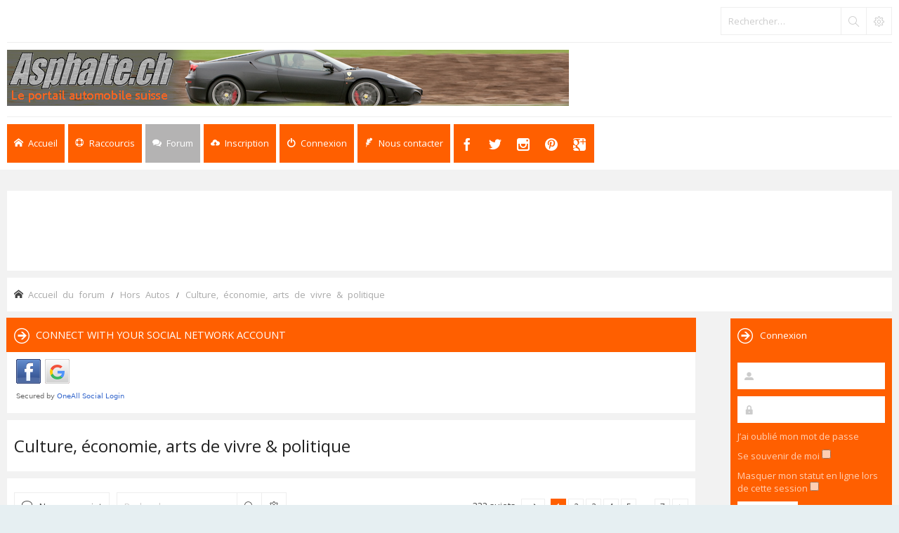

--- FILE ---
content_type: text/html; charset=UTF-8
request_url: https://asphalte.ch/forum/viewforum.php?f=30&sid=07ee57ff1bd56f19d202ffb70347448e
body_size: 18058
content:
<!DOCTYPE html>
<html dir="ltr" lang="fr">
<head>
<meta charset="utf-8" /> 
<meta http-equiv="X-UA-Compatible" content="IE=edge">
<meta name="keywords" content="Forum Automobile Auto Suisse" />
<meta name="description" content="Le forum automobile suisse" />


<meta name="viewport" content="width=device-width, initial-scale=1.0" />

        <link href="https://groups.tapatalk-cdn.com/static/manifest/manifest.json" rel="manifest">
        
        <meta name="apple-itunes-app" content="app-id=307880732, affiliate-data=at=10lR7C, app-argument=tapatalk://asphalte.ch/forum/?fid=30&page=1&perpage=50&location=forum" />
        
<title>Culture, économie, arts de vivre &amp; politique - Asphalte.ch</title>
<link rel="shortcut icon" href="https://www.asphalte.ch/forum/favicon.ico" />

	<link rel="alternate" type="application/atom+xml" title="Flux - Asphalte.ch" href="/forum/app.php/feed?sid=42994771d6e30cf69d9a900fbbcc1318">	<link rel="alternate" type="application/atom+xml" title="Flux - Nouveautés" href="/forum/app.php/feed/news?sid=42994771d6e30cf69d9a900fbbcc1318">	<link rel="alternate" type="application/atom+xml" title="Flux - Tous les forums" href="/forum/app.php/feed/forums?sid=42994771d6e30cf69d9a900fbbcc1318">	<link rel="alternate" type="application/atom+xml" title="Flux - Nouveaux sujets" href="/forum/app.php/feed/topics?sid=42994771d6e30cf69d9a900fbbcc1318">	<link rel="alternate" type="application/atom+xml" title="Flux - Sujets actifs" href="/forum/app.php/feed/topics_active?sid=42994771d6e30cf69d9a900fbbcc1318">			
	<link rel="canonical" href="https://asphalte.ch/forum/viewforum.php?f=30">

<!--
	phpBB style name: Subway
	Based on style:   prosilver (this is the default phpBB3 style)
	Original author:  Tom Beddard ( http://www.subBlue.com/ )
	Modified by:	  KomiDesign ( http://www.komidesign.com/ )
	Version:          3.3
-->

<link href="//fonts.googleapis.com/css?family=Open+Sans:300,400,600&amp;subset=latin,cyrillic-ext,latin-ext,cyrillic,greek-ext,greek,vietnamese" rel="stylesheet" type="text/css">
<link href="./assets/css/font-awesome.min.css?assets_version=77" rel="stylesheet">
<link href="./styles/Subway/theme/stylesheet.css?assets_version=77" rel="stylesheet">


<!-- FONT ICONS -->
<link href="./styles/Subway/theme/subway-icons.css" rel="stylesheet" type="text/css">



<!--[if lte IE 9]>
	<link href="./styles/Subway/theme/tweaks.css?assets_version=77" rel="stylesheet">
<![endif]-->

<link href="./styles/Subway/theme/sop/css/spectrum.css" rel="stylesheet" type="text/css"/>
<link href="./styles/Subway/theme/sop/css/subway_op.css" rel="stylesheet" type="text/css"/>
<style type="text/css">
.postbody { float: right;}.postprofile { float: left;}.online:before {right: auto;left: 4px;}.online:after{right: auto;left: 0;border-right: 30px solid transparent;border-left: none;}.online.has-profile .post-buttons{ right: 0;}	
															
	body { background-color: #f2f2f2;}
	a,ul.topiclist li.row dt a.subforum.unread,
ul.topiclist li.row dt a.subforum.unread:before,
.imageset.icon_post_target_unread:before {color: #00aff0;}
	a:hover {color: #4fbfb1;}
	a.forumtitle:visited,a.topictitle:visited,dl.faq dd a:visited,.postlink:visited,
a.lastsubject:visited {color: #f96570;}
	.search-box .button:hover,#nav-main  > li > a,#nav-main  li.small-cube > a,
	#nav-main ul.dropdown-menu,#responsive-menu-button a,.cube-bg-1,.pagination li.active span,
	.s-tabs,.panel h2,.panel h3,.panel h4,.sheader h2,.sheader h3,.scontent,.pagination li a:hover, .pagination .dropdown-visible a.dropdown-trigger,
	.nojs .pagination .dropdown-container:hover a.dropdown-trigger,.contact-icons a:hover,.button:hover,
	a.arrow-left:hover,a.arrow-right:hover, .dropdown-visible .dropdown-select,
	.nojs .dropdown-container:hover .dropdown-select,.global_unread:before,
	.global_unread_mine:before,.global_unread_locked:before,.global_unread_locked_mine:before,
	.announce_unread:before,.announce_unread_mine:before,.announce_unread_locked:before,.announce_unread_locked_mine:before,.op_navigation li.tab a,
	.forum_unread:before,.forum_unread_locked:before,.forum_unread_subforum:before,.sticky_unread:before,
	.sticky_unread_mine:before,.sticky_unread_locked:before,.sticky_unread_locked_mine:before,
	.topic_unread:before,.topic_unread_mine:before,.topic_unread_hot:before,.topic_unread_hot_mine:before,
	.topic_unread_locked:before,.topic_unread_locked_mine:before,.pm_unread:before,#tabs .tab > a,
	input.button1:focus, input.button2:focus, input.button3:focus,a.button1:hover,#navigation a, 
	input.button1:hover, a.button2:hover, input.button2:hover, input.button3:hover,h3#review,
	.phpbb_alert,.stat-block > h3,.stat-block > h3,#page-body .mini-panel,#minitabs .tab > a,.dropdown-extended .header,.dropdown-extended .footer,.dark-skin .contact-icons a:hover, .dark-skin .button:hover, .dark-skin a.arrow-left:hover, .dark-skin a.arrow-right:hover, .dark-skin .pagination li a:hover, .dark-skin .dropdown-visible .dropdown-select, .dark-skin .nojs .dropdown-container:hover .dropdown-select, .dark-skin a.button1:hover, .dark-skin input.button1:hover, .dark-skin a.button2:hover, .dark-skin input.button2:hover, .dark-skin input.button3:hover,.header2 #nav-main li.small-cube:first-child > a,.header2 #nav-main li.small-cube:last-child > a,.header3 #page-header .navbar-bottom,.theme-subway .nivo-caption {background-color: #ff5f00;}	.forumbg,.forabg,.socials li a:hover,.cube-bg-2,.section-index #nav-main .li-home > a,#nav-main > li > a:hover,#nav-main  li.small-cube > a:hover,#nav-main .dropdown-menu li a:hover,#nav-main > li.dropdown:hover > a,.dropdown-extended a.mark_read,.section-faq #nav-main .li-useful > a,.section-memberlist #nav-main .li-useful > a,.section-viewforum #nav-main .li-forum > a,.section-viewtopic #nav-main .li-forum > a,.section-search #nav-main .li-forum > a,#tabs .tab > a:hover,#tabs .activetab > a,#minitabs .activetab > a,#minitabs .activetab > a:hover,#navigation a:hover,#navigation #active-subsection a,body .options-panel #navigation .tab.activetab a,.bootstrap-switch .bootstrap-switch-handle-on.bootstrap-switch-btn-theme, .bootstrap-switch .bootstrap-switch-handle-off.bootstrap-switch-btn-theme,.header2 #nav-main li.small-cube:first-child > a:hover,.header2 #nav-main li.small-cube:last-child > a:hover,#sidebar fieldset.quick-login input.button2:hover,.op_navigation li.tab a:hover, .op_navigation li.tab.activetab a {
		background-color: #b4b3b3;} 
	@media only screen and (min-width: 993px) {
		#nav-main  li.small-cube:first-child > a,
		#nav-main  li.small-cube:last-child > a {
			background-color: #b4b3b3;
		} 
	}	

											</style>




 
		<!-- OneAll Social Login : http://www.oneall.com //-->
		<script type="text/javascript">
			// <![CDATA[		
				(function () {
					var oa = document.createElement('script'); oa.type = 'text/javascript'; 
					oa.async = true; oa.src = '//asphalte.api.oneall.com/socialize/library.js'
					var s = document.getElementsByTagName('script')[0]; s.parentNode.insertBefore(oa, s);
				})();
			// ]]>
		</script>


<!-- Google tag (gtag.js) NEW GA4 code -->
<script async src="https://www.googletagmanager.com/gtag/js?id=G-94369ETV2F"></script>
<script>
  window.dataLayer = window.dataLayer || [];
  function gtag(){dataLayer.push(arguments);}
  gtag('js', new Date());

  gtag('config', 'G-94369ETV2F');
</script>


</head>
<body id="phpbb" class="nojs  header2  notouch section-viewforum ltr  ">


<div id="main-wrap">
	<div id="wrap">
		<a id="top" class="anchor" accesskey="t"></a>
		<div id="page-header">

						<div class="navbar-top">

				
								<div id="search-box" class="search-box search-header" role="search">
					<form action="./search.php?sid=42994771d6e30cf69d9a900fbbcc1318" method="get" id="search">
						<fieldset>
							<input name="keywords" id="keywords" type="search" maxlength="128" title="Rechercher par mots-clés" class="inputbox search tiny" size="20" value="" placeholder="Rechercher…" />
							<button class="button icon-button search-icon" type="submit" title="Rechercher"></button>
							<a href="./search.php?sid=42994771d6e30cf69d9a900fbbcc1318" class="button icon-button search-adv-icon" title="Recherche avancée"></a>
							<input type="hidden" name="sid" value="42994771d6e30cf69d9a900fbbcc1318" />

						</fieldset>
					</form>
				</div>
								
			</div>
			
					
				
			<div class="headerbar" role="banner">					
				<div class="inner">

								
					<div class="top"></div>

					<div id="site-description">
						
						<!-- <script type="text/javascript" src="https://www.asphalte.ch/Banners/Stemplateban.js"></script> -->

						<script type="text/javascript">
							if(screen.width <= 600) {
								document.write('<div class="header_logo"><a href="https://www.asphalte.ch/news/fr/"><img src="https://www.asphalte.ch/news/wp-content/uploads/2018/03/Asphalte-Logo-239x75.png" alt="asphalte.ch"></a></div>');
							}else{
								document.write('<script type="text/javascript" src="https://www.asphalte.ch/Banners/Stemplateban.js"><\/script>');
							}
						</script>
					</div>									

					
					
				</div>
			</div>

							<div class="navbar-bottom">
														<div class="navbar" role="navigation">
	<div class="inner">

		<div id="responsive-menu-button">
			<a href="#"></a>
        </div>
		
		<ul id="nav-main" role="menubar">
			
			<li class="li-home"><a href="./index.php?sid=42994771d6e30cf69d9a900fbbcc1318" title="Accueil du forum"><i class="icon-home"></i><span>Accueil</span></a></li>
							
			<li class="has-dropdown li-useful"><a href="#"><i class="icon-lifebuoy"></i><span>Raccourcis</span></a>			
				<ul class="dropdown-menu" role="menu">
										<li><a href="/forum/app.php/help/faq?sid=42994771d6e30cf69d9a900fbbcc1318" rel="help" title="Foire aux questions" role="menuitem"><i class="icon-uniE09F"></i>FAQ</a></li>

															
				</ul>
			</li>

			<li class="has-dropdown li-forum"><a href="#"><i class="icon-comments"></i><span>Forum</span></a>
				<ul class="dropdown-menu" role="menu">

					
										
					
												

					<li><a href="./search.php?search_id=unanswered&amp;sid=42994771d6e30cf69d9a900fbbcc1318" role="menuitem"><i class="icon-uniE04C"></i>Sujets sans réponse</a></li>	

					<li><a href="./search.php?search_id=active_topics&amp;sid=42994771d6e30cf69d9a900fbbcc1318" role="menuitem"><i class="icon-uniE03A"></i>Sujets actifs</a></li>
											
					
					
					
										
				</ul><!-- end dropdown-menu -->
			</li>

			
			
			
			<li class="four-cubes">
							<ul>
											<li class="small-cube"><a href="./ucp.php?mode=register&amp;sid=42994771d6e30cf69d9a900fbbcc1318" title="Inscription" role="menuitem"><i class="icon-upload"></i><span>Inscription</span></a></li>
					
					<li class="small-cube"><a href="#" title="Connexion" data-toggle="modal" data-target="#loginmodal" accesskey="x" role="menuitem"><i class="icon-switch"></i><span>Connexion</span></a></li>
					
					<li class="small-cube hide-max992 guest-link"><a href="#" title="Hello, guest !"><i class="icon-user3"></i></a></li>					

					<li class="small-cube"><a href="./memberlist.php?mode=contactadmin&amp;sid=42994771d6e30cf69d9a900fbbcc1318" title="Nous contacter" role="menuitem"><i class="icon-feather"></i><span>Nous contacter</span></a></li>
					
									</ul>					
				
			</li>	
		  <li class="small-cube top-social-icons">
					<a href="https://www.facebook.com/asphaltepointch"><i class="icon-facebook"></i></a>
				  </li>
				  <li class="small-cube top-social-icons">
					<a href="https://twitter.com/AsphalteFr"><i class="icon-twitter"></i></a>
				  </li>
				   <li class="small-cube top-social-icons">
					<a href="https://www.instagram.com/asphaltech/"><i class="icon-instagram"></i></a>
				  </li>
				   <li class="small-cube top-social-icons">
					<a href="https://www.pinterest.com/asphaltech/"><i class="icon-pinterest"></i></a>
				  </li>
				  <li class="small-cube top-social-icons">
					<a href="https://plus.google.com/u/0/b/112897526859746013678/112897526859746013678/posts"><i class="icon-googleplus3"></i></a>
				  </li>
		</ul>

	</div>
</div>

<!-- Modal login -->
		<div class="modal fade" id="loginmodal" tabindex="-1" role="dialog" aria-labelledby="myModalLabel" aria-hidden="true">
		<div class="modal-dialog">
			<div class="modal-content cube-bg-1">
				<form method="post" action="./ucp.php?mode=login&amp;sid=42994771d6e30cf69d9a900fbbcc1318">
					<div class="modal-header">
				        <button type="button" class="close" data-dismiss="modal" aria-hidden="true"><i class="icon-uniE0BE"></i></button> 						
				    </div>
				    
				    <div class="modal-body">
				    	<div class="modal-login-block">
				    		<div class="modal-login-header">
				    			<h2>Connexion</h2>
				    			<a href="./ucp.php?mode=register&amp;sid=42994771d6e30cf69d9a900fbbcc1318" class="small-link">Inscription</a>
				    		</div>
				    		<div class="modal-login-content">	
				    			<fieldset class="quick-login">				    		
				    				<div class="mb20">				    					
				    					<input type="text" placeholder="&#xe674" name="username" id="username" size="10" class="inputbox autowidth input-icon" title="Nom d’utilisateur" />
				    				</div>
				    				<div class="mb20">				    					
				    					<input placeholder="&#xe688" type="password" name="password" id="password" size="10" class="inputbox autowidth input-icon" title="Mot de passe" />
				    				</div>

				    				<div class="mb10">	
				    					<a class="op-link" href="https://asphalte.ch/forum/ucp.php?mode=sendpassword">J’ai oublié mon mot de passe</a>
				    				</div>				    								

				    								    				<div class="mb10">
				    					<label class="op-link" for="autologin">Se souvenir de moi <input type="checkbox" name="autologin" id="autologin" /></label>
				    				</div>		
				    				
				    				<div class="mb20">
				    					<label class="op-link" for="viewonline">Masquer mon statut en ligne lors de cette session <input type="checkbox" name="viewonline" id="viewonline" tabindex="5" /></label>
				    				</div>	

				    				<input type="submit" name="login" value="Connexion" class="button2" />
				    				<input type="hidden" name="redirect" value="./viewforum.php?f=30&amp;sid=42994771d6e30cf69d9a900fbbcc1318" />

				    			</fieldset>
				    		</div>
				    	</div>	
					</div>
				</form>	

			</div>
		</div>
	</div>
	<!-- Modal login END-->					
									
			</div>
					
		</div>

		
		<a id="start_here" class="anchor"></a>
		<div id="page-body" role="main">

						<div class="center panel">
	<script async src="//pagead2.googlesyndication.com/pagead/js/adsbygoogle.js"></script>
	<!-- FLeaderboard -->
	<ins class="adsbygoogle"
     	style="display:inline-block;width:728px;height:90px"
     	data-ad-client="ca-pub-3667195195179961"
     	data-ad-slot="6632140133"></ins>
	<script>
	(adsbygoogle = window.adsbygoogle || []).push({});
	</script>
</div>
			

		

	<ul id="nav-breadcrumbs" class="linklist navlinks" role="menubar">
						<li class="small-icon icon-home breadcrumbs">
									<span class="crumb" itemtype="http://data-vocabulary.org/Breadcrumb" itemscope=""><a href="./index.php?sid=42994771d6e30cf69d9a900fbbcc1318" accesskey="h" data-navbar-reference="index" itemprop="url"><span itemprop="title">Accueil du forum</span></a></span>
									<span class="crumb" itemtype="http://data-vocabulary.org/Breadcrumb" itemscope="" data-forum-id="40"><a href="./viewforum.php?f=40&amp;sid=42994771d6e30cf69d9a900fbbcc1318" itemprop="url"><span itemprop="title">Hors Autos</span></a></span>
												<span class="crumb" itemtype="http://data-vocabulary.org/Breadcrumb" itemscope="" data-forum-id="30"><a href="./viewforum.php?f=30&amp;sid=42994771d6e30cf69d9a900fbbcc1318" itemprop="url"><span itemprop="title">Culture, économie, arts de vivre &amp; politique</span></a></span>
											</li>
					
	</ul>
				

				<div id="body-with-sidebar">
			<div id="inner-body-with-sidebar">
						


			

			
			 
	<div class="panel">
		<div class="inner">
			<div class="content">
									<h2 class="login-title">Connect with your social network account</h2>
								<div class="oneall_social_login_providers" id="oneall_social_login_overall_header_content_before" style="margin-top:10px"></div>
					<!-- OneAll Social Login : http://www.oneall.com //-->
					<script type="text/javascript">
						// <![CDATA[					            
							var _oneall = _oneall || [];
							_oneall.push(['social_login', 'set_providers', ['facebook','google']]);	
							_oneall.push(['social_login', 'set_callback_uri', 'https://asphalte.ch/forum/viewforum.php?f=30']);				
							_oneall.push(['social_login', 'set_custom_css_uri', (("https:" == document.location.protocol) ? "https://secure" : "http://public") + '.oneallcdn.com/css/api/socialize/themes/phpbb/default.css']);
							_oneall.push(['social_login', 'do_render_ui', 'oneall_social_login_overall_header_content_before']);
						// ]]>
					</script>		
			</div>
		</div>
</div>
<h2 class="forum-title"><a href="./viewforum.php?f=30&amp;sid=42994771d6e30cf69d9a900fbbcc1318">Culture, économie, arts de vivre &amp; politique</a></h2>


			
	


<div class="panel">
	<div class="action-bar bar-top">

				
		<a href="./posting.php?mode=post&amp;f=30&amp;sid=42994771d6e30cf69d9a900fbbcc1318" class="button" title="Publier un nouveau sujet">
							<span>Nouveau sujet</span> <i class="icon fa-pencil fa-fw" aria-hidden="true"></i>
					</a>
				
			<div class="search-box" role="search">
			<form method="get" id="forum-search" action="./search.php?sid=42994771d6e30cf69d9a900fbbcc1318">
			<fieldset>
				<input class="inputbox search tiny" type="search" name="keywords" id="search_keywords" size="20" placeholder="Rechercher…" />
				<button class="button button-search" type="submit" title="Rechercher">
					<i class="icon fa-search fa-fw" aria-hidden="true"></i><span class="sr-only">Rechercher</span>
				</button>
				<a href="./search.php?sid=42994771d6e30cf69d9a900fbbcc1318" class="button button-search-end" title="Recherche avancée">
					<i class="icon fa-cog fa-fw" aria-hidden="true"></i><span class="sr-only">Recherche avancée</span>
				</a>
				<input type="hidden" name="fid[0]" value="30" />
<input type="hidden" name="sid" value="42994771d6e30cf69d9a900fbbcc1318" />

			</fieldset>
			</form>
		</div>
	
	<div class="pagination">		
		332 sujets
					<ul>
	<li class="dropdown-container dropdown-button-control dropdown-page-jump page-jump">
		<a class="button button-icon-only dropdown-trigger" href="#" title="Cliquez ici afin d’aller sur une page…" role="button"><i class="icon fa-level-down fa-rotate-270" aria-hidden="true"></i><span class="sr-only">Page <strong>1</strong> sur <strong>7</strong></span></a>
		<div class="dropdown">
			<div class="pointer"><div class="pointer-inner"></div></div>
			<ul class="dropdown-contents">
				<li>Aller sur la page :</li>
				<li class="page-jump-form">
					<input type="number" name="page-number" min="1" max="999999" title="Saisissez le numéro de la page sur laquelle vous souhaitez aller" class="inputbox tiny" data-per-page="50" data-base-url=".&#x2F;viewforum.php&#x3F;f&#x3D;30&amp;amp&#x3B;sid&#x3D;42994771d6e30cf69d9a900fbbcc1318" data-start-name="start" />
					<input class="button2" value="Aller" type="button" />
				</li>
			</ul>
		</div>
	</li>
		<li class="active"><span>1</span></li>
				<li><a class="button" href="./viewforum.php?f=30&amp;sid=42994771d6e30cf69d9a900fbbcc1318&amp;start=50" role="button">2</a></li>
				<li><a class="button" href="./viewforum.php?f=30&amp;sid=42994771d6e30cf69d9a900fbbcc1318&amp;start=100" role="button">3</a></li>
				<li><a class="button" href="./viewforum.php?f=30&amp;sid=42994771d6e30cf69d9a900fbbcc1318&amp;start=150" role="button">4</a></li>
				<li><a class="button" href="./viewforum.php?f=30&amp;sid=42994771d6e30cf69d9a900fbbcc1318&amp;start=200" role="button">5</a></li>
			<li class="ellipsis" role="separator"><span>…</span></li>
				<li><a class="button" href="./viewforum.php?f=30&amp;sid=42994771d6e30cf69d9a900fbbcc1318&amp;start=300" role="button">7</a></li>
				<li class="arrow next"><a class="button button-icon-only" href="./viewforum.php?f=30&amp;sid=42994771d6e30cf69d9a900fbbcc1318&amp;start=50" rel="next" role="button"><i class="icon fa-chevron-right fa-fw" aria-hidden="true"></i><span class="sr-only">Suivant</span></a></li>
	</ul>
			</div>

	</div>
</div>




	
			<div class="forumbg">
		<div class="inner">
		<ul class="topiclist">
			<li class="header">
				<dl class="row-item">
					<dt><div class="list-inner">Sujets</div></dt>
					<dd class="posts">Réponses</dd>
					<dd class="views">Vues</dd>
					<dd class="lastpost"><span>Dernier message</span></dd>
				</dl>
			</li>
		</ul>
		<ul class="topiclist topics">
	
				
		<li class="row bg1">
						<dl class="row-item topic_read_hot">
				<dt title="Aucun message non lu">
										<div class="list-inner">
																		<a href="./viewtopic.php?f=30&amp;t=3936&amp;sid=42994771d6e30cf69d9a900fbbcc1318" class="topictitle">Présidentielles américaines: des dollars et des bouseux.</a>
																								<br />

												<div class="responsive-show" style="display: none;">
							Dernier message par <a href="./memberlist.php?mode=viewprofile&amp;u=2&amp;sid=42994771d6e30cf69d9a900fbbcc1318" style="color: #AA0000;" class="username-coloured">ze_shark</a> &laquo; <a href="./viewtopic.php?f=30&amp;t=3936&amp;p=494191&amp;sid=42994771d6e30cf69d9a900fbbcc1318#p494191" title="Aller au dernier message">29 janv. 2026 14:45</a>
													</div>
						<span class="responsive-show left-box" style="display: none;">Réponses : <strong>3424</strong></span>						
						<div class="topic-poster responsive-hide">
														<i class="icon fa-paperclip fa-fw" aria-hidden="true"></i>							par <a href="./memberlist.php?mode=viewprofile&amp;u=2&amp;sid=42994771d6e30cf69d9a900fbbcc1318" style="color: #AA0000;" class="username-coloured">ze_shark</a> &raquo; 01 nov. 2007 05:51
													</div>

												<div class="pagination">
							<span><i class="icon fa-clone fa-fw" aria-hidden="true"></i></span>
							<ul>
															<li><a class="button" href="./viewtopic.php?f=30&amp;t=3936&amp;sid=42994771d6e30cf69d9a900fbbcc1318">1</a></li>
																							<li class="ellipsis"><span>…</span></li>
																							<li><a class="button" href="./viewtopic.php?f=30&amp;t=3936&amp;sid=42994771d6e30cf69d9a900fbbcc1318&amp;start=3360">225</a></li>
																							<li><a class="button" href="./viewtopic.php?f=30&amp;t=3936&amp;sid=42994771d6e30cf69d9a900fbbcc1318&amp;start=3375">226</a></li>
																							<li><a class="button" href="./viewtopic.php?f=30&amp;t=3936&amp;sid=42994771d6e30cf69d9a900fbbcc1318&amp;start=3390">227</a></li>
																							<li><a class="button" href="./viewtopic.php?f=30&amp;t=3936&amp;sid=42994771d6e30cf69d9a900fbbcc1318&amp;start=3405">228</a></li>
																							<li><a class="button" href="./viewtopic.php?f=30&amp;t=3936&amp;sid=42994771d6e30cf69d9a900fbbcc1318&amp;start=3420">229</a></li>
																																													</ul>
						</div>
						
											</div>
				</dt>
				<dd class="posts">3424 <dfn>Réponses</dfn></dd>
				<dd class="views">1903140 <dfn>Vues</dfn></dd>
				<dd class="lastpost">
					<span><dfn>Dernier message </dfn>par <a href="./memberlist.php?mode=viewprofile&amp;u=2&amp;sid=42994771d6e30cf69d9a900fbbcc1318" style="color: #AA0000;" class="username-coloured">ze_shark</a>
													<a href="./viewtopic.php?f=30&amp;t=3936&amp;p=494191&amp;sid=42994771d6e30cf69d9a900fbbcc1318#p494191" title="Aller au dernier message">
								<i class="icon fa-external-link-square fa-fw icon-lightgray icon-md" aria-hidden="true"></i><span class="sr-only"></span>
							</a>
												<br />29 janv. 2026 14:45
					</span>
				</dd>
			</dl>
					</li>
		
	

	
	
				
		<li class="row bg2">
						<dl class="row-item topic_read_hot">
				<dt title="Aucun message non lu">
										<div class="list-inner">
																		<a href="./viewtopic.php?f=30&amp;t=11612&amp;sid=42994771d6e30cf69d9a900fbbcc1318" class="topictitle">On en parle ...</a>
																								<br />

												<div class="responsive-show" style="display: none;">
							Dernier message par <a href="./memberlist.php?mode=viewprofile&amp;u=1777&amp;sid=42994771d6e30cf69d9a900fbbcc1318" class="username">Avgas</a> &laquo; <a href="./viewtopic.php?f=30&amp;t=11612&amp;p=494060&amp;sid=42994771d6e30cf69d9a900fbbcc1318#p494060" title="Aller au dernier message">13 janv. 2026 12:09</a>
													</div>
						<span class="responsive-show left-box" style="display: none;">Réponses : <strong>922</strong></span>						
						<div class="topic-poster responsive-hide">
														<i class="icon fa-paperclip fa-fw" aria-hidden="true"></i>							par <a href="./memberlist.php?mode=viewprofile&amp;u=2&amp;sid=42994771d6e30cf69d9a900fbbcc1318" style="color: #AA0000;" class="username-coloured">ze_shark</a> &raquo; 05 janv. 2015 22:23
													</div>

												<div class="pagination">
							<span><i class="icon fa-clone fa-fw" aria-hidden="true"></i></span>
							<ul>
															<li><a class="button" href="./viewtopic.php?f=30&amp;t=11612&amp;sid=42994771d6e30cf69d9a900fbbcc1318">1</a></li>
																							<li class="ellipsis"><span>…</span></li>
																							<li><a class="button" href="./viewtopic.php?f=30&amp;t=11612&amp;sid=42994771d6e30cf69d9a900fbbcc1318&amp;start=855">58</a></li>
																							<li><a class="button" href="./viewtopic.php?f=30&amp;t=11612&amp;sid=42994771d6e30cf69d9a900fbbcc1318&amp;start=870">59</a></li>
																							<li><a class="button" href="./viewtopic.php?f=30&amp;t=11612&amp;sid=42994771d6e30cf69d9a900fbbcc1318&amp;start=885">60</a></li>
																							<li><a class="button" href="./viewtopic.php?f=30&amp;t=11612&amp;sid=42994771d6e30cf69d9a900fbbcc1318&amp;start=900">61</a></li>
																							<li><a class="button" href="./viewtopic.php?f=30&amp;t=11612&amp;sid=42994771d6e30cf69d9a900fbbcc1318&amp;start=915">62</a></li>
																																													</ul>
						</div>
						
											</div>
				</dt>
				<dd class="posts">922 <dfn>Réponses</dfn></dd>
				<dd class="views">566584 <dfn>Vues</dfn></dd>
				<dd class="lastpost">
					<span><dfn>Dernier message </dfn>par <a href="./memberlist.php?mode=viewprofile&amp;u=1777&amp;sid=42994771d6e30cf69d9a900fbbcc1318" class="username">Avgas</a>
													<a href="./viewtopic.php?f=30&amp;t=11612&amp;p=494060&amp;sid=42994771d6e30cf69d9a900fbbcc1318#p494060" title="Aller au dernier message">
								<i class="icon fa-external-link-square fa-fw icon-lightgray icon-md" aria-hidden="true"></i><span class="sr-only"></span>
							</a>
												<br />13 janv. 2026 12:09
					</span>
				</dd>
			</dl>
					</li>
		
	

	
	
				
		<li class="row bg1">
						<dl class="row-item topic_read_hot">
				<dt title="Aucun message non lu">
										<div class="list-inner">
																		<a href="./viewtopic.php?f=30&amp;t=13496&amp;sid=42994771d6e30cf69d9a900fbbcc1318" class="topictitle">Avions de combat 2030</a>
																								<br />

												<div class="responsive-show" style="display: none;">
							Dernier message par <a href="./memberlist.php?mode=viewprofile&amp;u=473&amp;sid=42994771d6e30cf69d9a900fbbcc1318" class="username">vravolta</a> &laquo; <a href="./viewtopic.php?f=30&amp;t=13496&amp;p=493936&amp;sid=42994771d6e30cf69d9a900fbbcc1318#p493936" title="Aller au dernier message">24 déc. 2025 09:40</a>
													</div>
						<span class="responsive-show left-box" style="display: none;">Réponses : <strong>102</strong></span>						
						<div class="topic-poster responsive-hide">
																					par <a href="./memberlist.php?mode=viewprofile&amp;u=2&amp;sid=42994771d6e30cf69d9a900fbbcc1318" style="color: #AA0000;" class="username-coloured">ze_shark</a> &raquo; 03 mai 2019 06:49
													</div>

												<div class="pagination">
							<span><i class="icon fa-clone fa-fw" aria-hidden="true"></i></span>
							<ul>
															<li><a class="button" href="./viewtopic.php?f=30&amp;t=13496&amp;sid=42994771d6e30cf69d9a900fbbcc1318">1</a></li>
																							<li class="ellipsis"><span>…</span></li>
																							<li><a class="button" href="./viewtopic.php?f=30&amp;t=13496&amp;sid=42994771d6e30cf69d9a900fbbcc1318&amp;start=30">3</a></li>
																							<li><a class="button" href="./viewtopic.php?f=30&amp;t=13496&amp;sid=42994771d6e30cf69d9a900fbbcc1318&amp;start=45">4</a></li>
																							<li><a class="button" href="./viewtopic.php?f=30&amp;t=13496&amp;sid=42994771d6e30cf69d9a900fbbcc1318&amp;start=60">5</a></li>
																							<li><a class="button" href="./viewtopic.php?f=30&amp;t=13496&amp;sid=42994771d6e30cf69d9a900fbbcc1318&amp;start=75">6</a></li>
																							<li><a class="button" href="./viewtopic.php?f=30&amp;t=13496&amp;sid=42994771d6e30cf69d9a900fbbcc1318&amp;start=90">7</a></li>
																																													</ul>
						</div>
						
											</div>
				</dt>
				<dd class="posts">102 <dfn>Réponses</dfn></dd>
				<dd class="views">106682 <dfn>Vues</dfn></dd>
				<dd class="lastpost">
					<span><dfn>Dernier message </dfn>par <a href="./memberlist.php?mode=viewprofile&amp;u=473&amp;sid=42994771d6e30cf69d9a900fbbcc1318" class="username">vravolta</a>
													<a href="./viewtopic.php?f=30&amp;t=13496&amp;p=493936&amp;sid=42994771d6e30cf69d9a900fbbcc1318#p493936" title="Aller au dernier message">
								<i class="icon fa-external-link-square fa-fw icon-lightgray icon-md" aria-hidden="true"></i><span class="sr-only"></span>
							</a>
												<br />24 déc. 2025 09:40
					</span>
				</dd>
			</dl>
					</li>
		
	

	
	
				
		<li class="row bg2">
						<dl class="row-item topic_read_hot">
				<dt title="Aucun message non lu">
										<div class="list-inner">
																		<a href="./viewtopic.php?f=30&amp;t=12515&amp;sid=42994771d6e30cf69d9a900fbbcc1318" class="topictitle">Sortir du nucléaire</a>
																								<br />

												<div class="responsive-show" style="display: none;">
							Dernier message par <a href="./memberlist.php?mode=viewprofile&amp;u=2&amp;sid=42994771d6e30cf69d9a900fbbcc1318" style="color: #AA0000;" class="username-coloured">ze_shark</a> &laquo; <a href="./viewtopic.php?f=30&amp;t=12515&amp;p=493749&amp;sid=42994771d6e30cf69d9a900fbbcc1318#p493749" title="Aller au dernier message">03 déc. 2025 05:47</a>
													</div>
						<span class="responsive-show left-box" style="display: none;">Réponses : <strong>227</strong></span>						
						<div class="topic-poster responsive-hide">
														<i class="icon fa-paperclip fa-fw" aria-hidden="true"></i>							par <a href="./memberlist.php?mode=viewprofile&amp;u=2&amp;sid=42994771d6e30cf69d9a900fbbcc1318" style="color: #AA0000;" class="username-coloured">ze_shark</a> &raquo; 18 oct. 2016 13:22
													</div>

												<div class="pagination">
							<span><i class="icon fa-clone fa-fw" aria-hidden="true"></i></span>
							<ul>
															<li><a class="button" href="./viewtopic.php?f=30&amp;t=12515&amp;sid=42994771d6e30cf69d9a900fbbcc1318">1</a></li>
																							<li class="ellipsis"><span>…</span></li>
																							<li><a class="button" href="./viewtopic.php?f=30&amp;t=12515&amp;sid=42994771d6e30cf69d9a900fbbcc1318&amp;start=165">12</a></li>
																							<li><a class="button" href="./viewtopic.php?f=30&amp;t=12515&amp;sid=42994771d6e30cf69d9a900fbbcc1318&amp;start=180">13</a></li>
																							<li><a class="button" href="./viewtopic.php?f=30&amp;t=12515&amp;sid=42994771d6e30cf69d9a900fbbcc1318&amp;start=195">14</a></li>
																							<li><a class="button" href="./viewtopic.php?f=30&amp;t=12515&amp;sid=42994771d6e30cf69d9a900fbbcc1318&amp;start=210">15</a></li>
																							<li><a class="button" href="./viewtopic.php?f=30&amp;t=12515&amp;sid=42994771d6e30cf69d9a900fbbcc1318&amp;start=225">16</a></li>
																																													</ul>
						</div>
						
											</div>
				</dt>
				<dd class="posts">227 <dfn>Réponses</dfn></dd>
				<dd class="views">198956 <dfn>Vues</dfn></dd>
				<dd class="lastpost">
					<span><dfn>Dernier message </dfn>par <a href="./memberlist.php?mode=viewprofile&amp;u=2&amp;sid=42994771d6e30cf69d9a900fbbcc1318" style="color: #AA0000;" class="username-coloured">ze_shark</a>
													<a href="./viewtopic.php?f=30&amp;t=12515&amp;p=493749&amp;sid=42994771d6e30cf69d9a900fbbcc1318#p493749" title="Aller au dernier message">
								<i class="icon fa-external-link-square fa-fw icon-lightgray icon-md" aria-hidden="true"></i><span class="sr-only"></span>
							</a>
												<br />03 déc. 2025 05:47
					</span>
				</dd>
			</dl>
					</li>
		
	

	
	
				
		<li class="row bg1">
						<dl class="row-item topic_read">
				<dt title="Aucun message non lu">
										<div class="list-inner">
																		<a href="./viewtopic.php?f=30&amp;t=14569&amp;sid=42994771d6e30cf69d9a900fbbcc1318" class="topictitle">Dubai Watch Week 2025</a>
																								<br />

												<div class="responsive-show" style="display: none;">
							Dernier message par <a href="./memberlist.php?mode=viewprofile&amp;u=1949&amp;sid=42994771d6e30cf69d9a900fbbcc1318" class="username">torrentmt</a> &laquo; <a href="./viewtopic.php?f=30&amp;t=14569&amp;p=493654&amp;sid=42994771d6e30cf69d9a900fbbcc1318#p493654" title="Aller au dernier message">23 nov. 2025 12:25</a>
													</div>
						<span class="responsive-show left-box" style="display: none;">Réponses : <strong>5</strong></span>						
						<div class="topic-poster responsive-hide">
																					par <a href="./memberlist.php?mode=viewprofile&amp;u=1949&amp;sid=42994771d6e30cf69d9a900fbbcc1318" class="username">torrentmt</a> &raquo; 21 nov. 2025 08:36
													</div>

						
											</div>
				</dt>
				<dd class="posts">5 <dfn>Réponses</dfn></dd>
				<dd class="views">2146 <dfn>Vues</dfn></dd>
				<dd class="lastpost">
					<span><dfn>Dernier message </dfn>par <a href="./memberlist.php?mode=viewprofile&amp;u=1949&amp;sid=42994771d6e30cf69d9a900fbbcc1318" class="username">torrentmt</a>
													<a href="./viewtopic.php?f=30&amp;t=14569&amp;p=493654&amp;sid=42994771d6e30cf69d9a900fbbcc1318#p493654" title="Aller au dernier message">
								<i class="icon fa-external-link-square fa-fw icon-lightgray icon-md" aria-hidden="true"></i><span class="sr-only"></span>
							</a>
												<br />23 nov. 2025 12:25
					</span>
				</dd>
			</dl>
					</li>
		
	

	
	
				
		<li class="row bg2">
						<dl class="row-item topic_read_hot">
				<dt title="Aucun message non lu">
										<div class="list-inner">
																		<a href="./viewtopic.php?f=30&amp;t=12591&amp;sid=42994771d6e30cf69d9a900fbbcc1318" class="topictitle">Politique suisse</a>
																								<br />

												<div class="responsive-show" style="display: none;">
							Dernier message par <a href="./memberlist.php?mode=viewprofile&amp;u=417&amp;sid=42994771d6e30cf69d9a900fbbcc1318" class="username">ZeVal</a> &laquo; <a href="./viewtopic.php?f=30&amp;t=12591&amp;p=493584&amp;sid=42994771d6e30cf69d9a900fbbcc1318#p493584" title="Aller au dernier message">17 nov. 2025 11:14</a>
													</div>
						<span class="responsive-show left-box" style="display: none;">Réponses : <strong>328</strong></span>						
						<div class="topic-poster responsive-hide">
														<i class="icon fa-paperclip fa-fw" aria-hidden="true"></i>							par <a href="./memberlist.php?mode=viewprofile&amp;u=2&amp;sid=42994771d6e30cf69d9a900fbbcc1318" style="color: #AA0000;" class="username-coloured">ze_shark</a> &raquo; 01 janv. 2017 10:37
													</div>

												<div class="pagination">
							<span><i class="icon fa-clone fa-fw" aria-hidden="true"></i></span>
							<ul>
															<li><a class="button" href="./viewtopic.php?f=30&amp;t=12591&amp;sid=42994771d6e30cf69d9a900fbbcc1318">1</a></li>
																							<li class="ellipsis"><span>…</span></li>
																							<li><a class="button" href="./viewtopic.php?f=30&amp;t=12591&amp;sid=42994771d6e30cf69d9a900fbbcc1318&amp;start=255">18</a></li>
																							<li><a class="button" href="./viewtopic.php?f=30&amp;t=12591&amp;sid=42994771d6e30cf69d9a900fbbcc1318&amp;start=270">19</a></li>
																							<li><a class="button" href="./viewtopic.php?f=30&amp;t=12591&amp;sid=42994771d6e30cf69d9a900fbbcc1318&amp;start=285">20</a></li>
																							<li><a class="button" href="./viewtopic.php?f=30&amp;t=12591&amp;sid=42994771d6e30cf69d9a900fbbcc1318&amp;start=300">21</a></li>
																							<li><a class="button" href="./viewtopic.php?f=30&amp;t=12591&amp;sid=42994771d6e30cf69d9a900fbbcc1318&amp;start=315">22</a></li>
																																													</ul>
						</div>
						
											</div>
				</dt>
				<dd class="posts">328 <dfn>Réponses</dfn></dd>
				<dd class="views">222301 <dfn>Vues</dfn></dd>
				<dd class="lastpost">
					<span><dfn>Dernier message </dfn>par <a href="./memberlist.php?mode=viewprofile&amp;u=417&amp;sid=42994771d6e30cf69d9a900fbbcc1318" class="username">ZeVal</a>
													<a href="./viewtopic.php?f=30&amp;t=12591&amp;p=493584&amp;sid=42994771d6e30cf69d9a900fbbcc1318#p493584" title="Aller au dernier message">
								<i class="icon fa-external-link-square fa-fw icon-lightgray icon-md" aria-hidden="true"></i><span class="sr-only"></span>
							</a>
												<br />17 nov. 2025 11:14
					</span>
				</dd>
			</dl>
					</li>
		
	

	
	
				
		<li class="row bg1">
						<dl class="row-item topic_read_hot">
				<dt title="Aucun message non lu">
										<div class="list-inner">
																		<a href="./viewtopic.php?f=30&amp;t=10464&amp;sid=42994771d6e30cf69d9a900fbbcc1318" class="topictitle">Et si on parlait un peu de télévision ?</a>
																								<br />

												<div class="responsive-show" style="display: none;">
							Dernier message par <a href="./memberlist.php?mode=viewprofile&amp;u=2&amp;sid=42994771d6e30cf69d9a900fbbcc1318" style="color: #AA0000;" class="username-coloured">ze_shark</a> &laquo; <a href="./viewtopic.php?f=30&amp;t=10464&amp;p=493563&amp;sid=42994771d6e30cf69d9a900fbbcc1318#p493563" title="Aller au dernier message">16 nov. 2025 06:57</a>
													</div>
						<span class="responsive-show left-box" style="display: none;">Réponses : <strong>471</strong></span>						
						<div class="topic-poster responsive-hide">
																					par <a href="./memberlist.php?mode=viewprofile&amp;u=2&amp;sid=42994771d6e30cf69d9a900fbbcc1318" style="color: #AA0000;" class="username-coloured">ze_shark</a> &raquo; 04 févr. 2013 13:00
													</div>

												<div class="pagination">
							<span><i class="icon fa-clone fa-fw" aria-hidden="true"></i></span>
							<ul>
															<li><a class="button" href="./viewtopic.php?f=30&amp;t=10464&amp;sid=42994771d6e30cf69d9a900fbbcc1318">1</a></li>
																							<li class="ellipsis"><span>…</span></li>
																							<li><a class="button" href="./viewtopic.php?f=30&amp;t=10464&amp;sid=42994771d6e30cf69d9a900fbbcc1318&amp;start=405">28</a></li>
																							<li><a class="button" href="./viewtopic.php?f=30&amp;t=10464&amp;sid=42994771d6e30cf69d9a900fbbcc1318&amp;start=420">29</a></li>
																							<li><a class="button" href="./viewtopic.php?f=30&amp;t=10464&amp;sid=42994771d6e30cf69d9a900fbbcc1318&amp;start=435">30</a></li>
																							<li><a class="button" href="./viewtopic.php?f=30&amp;t=10464&amp;sid=42994771d6e30cf69d9a900fbbcc1318&amp;start=450">31</a></li>
																							<li><a class="button" href="./viewtopic.php?f=30&amp;t=10464&amp;sid=42994771d6e30cf69d9a900fbbcc1318&amp;start=465">32</a></li>
																																													</ul>
						</div>
						
											</div>
				</dt>
				<dd class="posts">471 <dfn>Réponses</dfn></dd>
				<dd class="views">336908 <dfn>Vues</dfn></dd>
				<dd class="lastpost">
					<span><dfn>Dernier message </dfn>par <a href="./memberlist.php?mode=viewprofile&amp;u=2&amp;sid=42994771d6e30cf69d9a900fbbcc1318" style="color: #AA0000;" class="username-coloured">ze_shark</a>
													<a href="./viewtopic.php?f=30&amp;t=10464&amp;p=493563&amp;sid=42994771d6e30cf69d9a900fbbcc1318#p493563" title="Aller au dernier message">
								<i class="icon fa-external-link-square fa-fw icon-lightgray icon-md" aria-hidden="true"></i><span class="sr-only"></span>
							</a>
												<br />16 nov. 2025 06:57
					</span>
				</dd>
			</dl>
					</li>
		
	

	
	
				
		<li class="row bg2">
						<dl class="row-item topic_read_hot">
				<dt title="Aucun message non lu">
										<div class="list-inner">
																		<a href="./viewtopic.php?f=30&amp;t=145&amp;sid=42994771d6e30cf69d9a900fbbcc1318" class="topictitle">Et si on parlait un peu cinéma ?</a>
																								<br />

												<div class="responsive-show" style="display: none;">
							Dernier message par <a href="./memberlist.php?mode=viewprofile&amp;u=2&amp;sid=42994771d6e30cf69d9a900fbbcc1318" style="color: #AA0000;" class="username-coloured">ze_shark</a> &laquo; <a href="./viewtopic.php?f=30&amp;t=145&amp;p=493473&amp;sid=42994771d6e30cf69d9a900fbbcc1318#p493473" title="Aller au dernier message">02 nov. 2025 09:13</a>
													</div>
						<span class="responsive-show left-box" style="display: none;">Réponses : <strong>2132</strong></span>						
						<div class="topic-poster responsive-hide">
																					par <a href="./memberlist.php?mode=viewprofile&amp;u=14&amp;sid=42994771d6e30cf69d9a900fbbcc1318" class="username">David</a> &raquo; 24 sept. 2005 22:46
													</div>

												<div class="pagination">
							<span><i class="icon fa-clone fa-fw" aria-hidden="true"></i></span>
							<ul>
															<li><a class="button" href="./viewtopic.php?f=30&amp;t=145&amp;sid=42994771d6e30cf69d9a900fbbcc1318">1</a></li>
																							<li class="ellipsis"><span>…</span></li>
																							<li><a class="button" href="./viewtopic.php?f=30&amp;t=145&amp;sid=42994771d6e30cf69d9a900fbbcc1318&amp;start=2070">139</a></li>
																							<li><a class="button" href="./viewtopic.php?f=30&amp;t=145&amp;sid=42994771d6e30cf69d9a900fbbcc1318&amp;start=2085">140</a></li>
																							<li><a class="button" href="./viewtopic.php?f=30&amp;t=145&amp;sid=42994771d6e30cf69d9a900fbbcc1318&amp;start=2100">141</a></li>
																							<li><a class="button" href="./viewtopic.php?f=30&amp;t=145&amp;sid=42994771d6e30cf69d9a900fbbcc1318&amp;start=2115">142</a></li>
																							<li><a class="button" href="./viewtopic.php?f=30&amp;t=145&amp;sid=42994771d6e30cf69d9a900fbbcc1318&amp;start=2130">143</a></li>
																																													</ul>
						</div>
						
											</div>
				</dt>
				<dd class="posts">2132 <dfn>Réponses</dfn></dd>
				<dd class="views">927826 <dfn>Vues</dfn></dd>
				<dd class="lastpost">
					<span><dfn>Dernier message </dfn>par <a href="./memberlist.php?mode=viewprofile&amp;u=2&amp;sid=42994771d6e30cf69d9a900fbbcc1318" style="color: #AA0000;" class="username-coloured">ze_shark</a>
													<a href="./viewtopic.php?f=30&amp;t=145&amp;p=493473&amp;sid=42994771d6e30cf69d9a900fbbcc1318#p493473" title="Aller au dernier message">
								<i class="icon fa-external-link-square fa-fw icon-lightgray icon-md" aria-hidden="true"></i><span class="sr-only"></span>
							</a>
												<br />02 nov. 2025 09:13
					</span>
				</dd>
			</dl>
					</li>
		
	

	
	
				
		<li class="row bg1">
						<dl class="row-item topic_read_hot">
				<dt title="Aucun message non lu">
										<div class="list-inner">
																		<a href="./viewtopic.php?f=30&amp;t=3144&amp;sid=42994771d6e30cf69d9a900fbbcc1318" class="topictitle">Macron, Hollande, Sarko, Ségo [Politique Française]</a>
																								<br />

												<div class="responsive-show" style="display: none;">
							Dernier message par <a href="./memberlist.php?mode=viewprofile&amp;u=591&amp;sid=42994771d6e30cf69d9a900fbbcc1318" class="username">Corsugone</a> &laquo; <a href="./viewtopic.php?f=30&amp;t=3144&amp;p=493448&amp;sid=42994771d6e30cf69d9a900fbbcc1318#p493448" title="Aller au dernier message">31 oct. 2025 14:34</a>
													</div>
						<span class="responsive-show left-box" style="display: none;">Réponses : <strong>1684</strong></span>						
						<div class="topic-poster responsive-hide">
														<i class="icon fa-paperclip fa-fw" aria-hidden="true"></i>							par <a href="./memberlist.php?mode=viewprofile&amp;u=2&amp;sid=42994771d6e30cf69d9a900fbbcc1318" style="color: #AA0000;" class="username-coloured">ze_shark</a> &raquo; 05 mai 2007 16:35
													</div>

												<div class="pagination">
							<span><i class="icon fa-clone fa-fw" aria-hidden="true"></i></span>
							<ul>
															<li><a class="button" href="./viewtopic.php?f=30&amp;t=3144&amp;sid=42994771d6e30cf69d9a900fbbcc1318">1</a></li>
																							<li class="ellipsis"><span>…</span></li>
																							<li><a class="button" href="./viewtopic.php?f=30&amp;t=3144&amp;sid=42994771d6e30cf69d9a900fbbcc1318&amp;start=1620">109</a></li>
																							<li><a class="button" href="./viewtopic.php?f=30&amp;t=3144&amp;sid=42994771d6e30cf69d9a900fbbcc1318&amp;start=1635">110</a></li>
																							<li><a class="button" href="./viewtopic.php?f=30&amp;t=3144&amp;sid=42994771d6e30cf69d9a900fbbcc1318&amp;start=1650">111</a></li>
																							<li><a class="button" href="./viewtopic.php?f=30&amp;t=3144&amp;sid=42994771d6e30cf69d9a900fbbcc1318&amp;start=1665">112</a></li>
																							<li><a class="button" href="./viewtopic.php?f=30&amp;t=3144&amp;sid=42994771d6e30cf69d9a900fbbcc1318&amp;start=1680">113</a></li>
																																													</ul>
						</div>
						
											</div>
				</dt>
				<dd class="posts">1684 <dfn>Réponses</dfn></dd>
				<dd class="views">686600 <dfn>Vues</dfn></dd>
				<dd class="lastpost">
					<span><dfn>Dernier message </dfn>par <a href="./memberlist.php?mode=viewprofile&amp;u=591&amp;sid=42994771d6e30cf69d9a900fbbcc1318" class="username">Corsugone</a>
													<a href="./viewtopic.php?f=30&amp;t=3144&amp;p=493448&amp;sid=42994771d6e30cf69d9a900fbbcc1318#p493448" title="Aller au dernier message">
								<i class="icon fa-external-link-square fa-fw icon-lightgray icon-md" aria-hidden="true"></i><span class="sr-only"></span>
							</a>
												<br />31 oct. 2025 14:34
					</span>
				</dd>
			</dl>
					</li>
		
	

	
	
				
		<li class="row bg2">
						<dl class="row-item topic_read_hot">
				<dt title="Aucun message non lu">
										<div class="list-inner">
																		<a href="./viewtopic.php?f=30&amp;t=3335&amp;sid=42994771d6e30cf69d9a900fbbcc1318" class="topictitle">Changement climatique: An Inconvenient Truth</a>
																								<br />

												<div class="responsive-show" style="display: none;">
							Dernier message par <a href="./memberlist.php?mode=viewprofile&amp;u=83&amp;sid=42994771d6e30cf69d9a900fbbcc1318" class="username">Gringo</a> &laquo; <a href="./viewtopic.php?f=30&amp;t=3335&amp;p=492261&amp;sid=42994771d6e30cf69d9a900fbbcc1318#p492261" title="Aller au dernier message">05 juil. 2025 10:45</a>
													</div>
						<span class="responsive-show left-box" style="display: none;">Réponses : <strong>593</strong></span>						
						<div class="topic-poster responsive-hide">
							<i class="icon fa-bar-chart fa-fw" aria-hidden="true"></i>							<i class="icon fa-paperclip fa-fw" aria-hidden="true"></i>							par <a href="./memberlist.php?mode=viewprofile&amp;u=2&amp;sid=42994771d6e30cf69d9a900fbbcc1318" style="color: #AA0000;" class="username-coloured">ze_shark</a> &raquo; 07 juin 2007 20:54
													</div>

												<div class="pagination">
							<span><i class="icon fa-clone fa-fw" aria-hidden="true"></i></span>
							<ul>
															<li><a class="button" href="./viewtopic.php?f=30&amp;t=3335&amp;sid=42994771d6e30cf69d9a900fbbcc1318">1</a></li>
																							<li class="ellipsis"><span>…</span></li>
																							<li><a class="button" href="./viewtopic.php?f=30&amp;t=3335&amp;sid=42994771d6e30cf69d9a900fbbcc1318&amp;start=525">36</a></li>
																							<li><a class="button" href="./viewtopic.php?f=30&amp;t=3335&amp;sid=42994771d6e30cf69d9a900fbbcc1318&amp;start=540">37</a></li>
																							<li><a class="button" href="./viewtopic.php?f=30&amp;t=3335&amp;sid=42994771d6e30cf69d9a900fbbcc1318&amp;start=555">38</a></li>
																							<li><a class="button" href="./viewtopic.php?f=30&amp;t=3335&amp;sid=42994771d6e30cf69d9a900fbbcc1318&amp;start=570">39</a></li>
																							<li><a class="button" href="./viewtopic.php?f=30&amp;t=3335&amp;sid=42994771d6e30cf69d9a900fbbcc1318&amp;start=585">40</a></li>
																																													</ul>
						</div>
						
											</div>
				</dt>
				<dd class="posts">593 <dfn>Réponses</dfn></dd>
				<dd class="views">569677 <dfn>Vues</dfn></dd>
				<dd class="lastpost">
					<span><dfn>Dernier message </dfn>par <a href="./memberlist.php?mode=viewprofile&amp;u=83&amp;sid=42994771d6e30cf69d9a900fbbcc1318" class="username">Gringo</a>
													<a href="./viewtopic.php?f=30&amp;t=3335&amp;p=492261&amp;sid=42994771d6e30cf69d9a900fbbcc1318#p492261" title="Aller au dernier message">
								<i class="icon fa-external-link-square fa-fw icon-lightgray icon-md" aria-hidden="true"></i><span class="sr-only"></span>
							</a>
												<br />05 juil. 2025 10:45
					</span>
				</dd>
			</dl>
					</li>
		
	

	
	
				
		<li class="row bg1">
						<dl class="row-item topic_read_hot">
				<dt title="Aucun message non lu">
										<div class="list-inner">
																		<a href="./viewtopic.php?f=30&amp;t=14115&amp;sid=42994771d6e30cf69d9a900fbbcc1318" class="topictitle">L'invasion de l'Ukraine - épisode 2022</a>
																								<br />

												<div class="responsive-show" style="display: none;">
							Dernier message par <a href="./memberlist.php?mode=viewprofile&amp;u=34&amp;sid=42994771d6e30cf69d9a900fbbcc1318" class="username">_nicolas</a> &laquo; <a href="./viewtopic.php?f=30&amp;t=14115&amp;p=491913&amp;sid=42994771d6e30cf69d9a900fbbcc1318#p491913" title="Aller au dernier message">17 juin 2025 08:53</a>
													</div>
						<span class="responsive-show left-box" style="display: none;">Réponses : <strong>529</strong></span>						
						<div class="topic-poster responsive-hide">
														<i class="icon fa-paperclip fa-fw" aria-hidden="true"></i>							par <a href="./memberlist.php?mode=viewprofile&amp;u=2&amp;sid=42994771d6e30cf69d9a900fbbcc1318" style="color: #AA0000;" class="username-coloured">ze_shark</a> &raquo; 24 févr. 2022 05:37
													</div>

												<div class="pagination">
							<span><i class="icon fa-clone fa-fw" aria-hidden="true"></i></span>
							<ul>
															<li><a class="button" href="./viewtopic.php?f=30&amp;t=14115&amp;sid=42994771d6e30cf69d9a900fbbcc1318">1</a></li>
																							<li class="ellipsis"><span>…</span></li>
																							<li><a class="button" href="./viewtopic.php?f=30&amp;t=14115&amp;sid=42994771d6e30cf69d9a900fbbcc1318&amp;start=465">32</a></li>
																							<li><a class="button" href="./viewtopic.php?f=30&amp;t=14115&amp;sid=42994771d6e30cf69d9a900fbbcc1318&amp;start=480">33</a></li>
																							<li><a class="button" href="./viewtopic.php?f=30&amp;t=14115&amp;sid=42994771d6e30cf69d9a900fbbcc1318&amp;start=495">34</a></li>
																							<li><a class="button" href="./viewtopic.php?f=30&amp;t=14115&amp;sid=42994771d6e30cf69d9a900fbbcc1318&amp;start=510">35</a></li>
																							<li><a class="button" href="./viewtopic.php?f=30&amp;t=14115&amp;sid=42994771d6e30cf69d9a900fbbcc1318&amp;start=525">36</a></li>
																																													</ul>
						</div>
						
											</div>
				</dt>
				<dd class="posts">529 <dfn>Réponses</dfn></dd>
				<dd class="views">300669 <dfn>Vues</dfn></dd>
				<dd class="lastpost">
					<span><dfn>Dernier message </dfn>par <a href="./memberlist.php?mode=viewprofile&amp;u=34&amp;sid=42994771d6e30cf69d9a900fbbcc1318" class="username">_nicolas</a>
													<a href="./viewtopic.php?f=30&amp;t=14115&amp;p=491913&amp;sid=42994771d6e30cf69d9a900fbbcc1318#p491913" title="Aller au dernier message">
								<i class="icon fa-external-link-square fa-fw icon-lightgray icon-md" aria-hidden="true"></i><span class="sr-only"></span>
							</a>
												<br />17 juin 2025 08:53
					</span>
				</dd>
			</dl>
					</li>
		
	

	
	
				
		<li class="row bg2">
						<dl class="row-item topic_read_hot">
				<dt title="Aucun message non lu">
										<div class="list-inner">
																		<a href="./viewtopic.php?f=30&amp;t=2280&amp;sid=42994771d6e30cf69d9a900fbbcc1318" class="topictitle">Rubrique littéraire</a>
																								<br />

												<div class="responsive-show" style="display: none;">
							Dernier message par <a href="./memberlist.php?mode=viewprofile&amp;u=34&amp;sid=42994771d6e30cf69d9a900fbbcc1318" class="username">_nicolas</a> &laquo; <a href="./viewtopic.php?f=30&amp;t=2280&amp;p=491676&amp;sid=42994771d6e30cf69d9a900fbbcc1318#p491676" title="Aller au dernier message">04 juin 2025 11:11</a>
													</div>
						<span class="responsive-show left-box" style="display: none;">Réponses : <strong>110</strong></span>						
						<div class="topic-poster responsive-hide">
																					par <a href="./memberlist.php?mode=viewprofile&amp;u=144&amp;sid=42994771d6e30cf69d9a900fbbcc1318" class="username">GT Driver</a> &raquo; 25 nov. 2006 08:45
													</div>

												<div class="pagination">
							<span><i class="icon fa-clone fa-fw" aria-hidden="true"></i></span>
							<ul>
															<li><a class="button" href="./viewtopic.php?f=30&amp;t=2280&amp;sid=42994771d6e30cf69d9a900fbbcc1318">1</a></li>
																							<li class="ellipsis"><span>…</span></li>
																							<li><a class="button" href="./viewtopic.php?f=30&amp;t=2280&amp;sid=42994771d6e30cf69d9a900fbbcc1318&amp;start=45">4</a></li>
																							<li><a class="button" href="./viewtopic.php?f=30&amp;t=2280&amp;sid=42994771d6e30cf69d9a900fbbcc1318&amp;start=60">5</a></li>
																							<li><a class="button" href="./viewtopic.php?f=30&amp;t=2280&amp;sid=42994771d6e30cf69d9a900fbbcc1318&amp;start=75">6</a></li>
																							<li><a class="button" href="./viewtopic.php?f=30&amp;t=2280&amp;sid=42994771d6e30cf69d9a900fbbcc1318&amp;start=90">7</a></li>
																							<li><a class="button" href="./viewtopic.php?f=30&amp;t=2280&amp;sid=42994771d6e30cf69d9a900fbbcc1318&amp;start=105">8</a></li>
																																													</ul>
						</div>
						
											</div>
				</dt>
				<dd class="posts">110 <dfn>Réponses</dfn></dd>
				<dd class="views">101886 <dfn>Vues</dfn></dd>
				<dd class="lastpost">
					<span><dfn>Dernier message </dfn>par <a href="./memberlist.php?mode=viewprofile&amp;u=34&amp;sid=42994771d6e30cf69d9a900fbbcc1318" class="username">_nicolas</a>
													<a href="./viewtopic.php?f=30&amp;t=2280&amp;p=491676&amp;sid=42994771d6e30cf69d9a900fbbcc1318#p491676" title="Aller au dernier message">
								<i class="icon fa-external-link-square fa-fw icon-lightgray icon-md" aria-hidden="true"></i><span class="sr-only"></span>
							</a>
												<br />04 juin 2025 11:11
					</span>
				</dd>
			</dl>
					</li>
		
	

	
	
				
		<li class="row bg1">
						<dl class="row-item topic_read_hot">
				<dt title="Aucun message non lu">
										<div class="list-inner">
																		<a href="./viewtopic.php?f=30&amp;t=11642&amp;sid=42994771d6e30cf69d9a900fbbcc1318" class="topictitle">EUR = CHF &amp; Brexit</a>
																								<br />

												<div class="responsive-show" style="display: none;">
							Dernier message par <a href="./memberlist.php?mode=viewprofile&amp;u=34&amp;sid=42994771d6e30cf69d9a900fbbcc1318" class="username">_nicolas</a> &laquo; <a href="./viewtopic.php?f=30&amp;t=11642&amp;p=491487&amp;sid=42994771d6e30cf69d9a900fbbcc1318#p491487" title="Aller au dernier message">28 mai 2025 04:49</a>
													</div>
						<span class="responsive-show left-box" style="display: none;">Réponses : <strong>477</strong></span>						
						<div class="topic-poster responsive-hide">
																					par <a href="./memberlist.php?mode=viewprofile&amp;u=22&amp;sid=42994771d6e30cf69d9a900fbbcc1318" class="username">pierre</a> &raquo; 15 janv. 2015 11:03
													</div>

												<div class="pagination">
							<span><i class="icon fa-clone fa-fw" aria-hidden="true"></i></span>
							<ul>
															<li><a class="button" href="./viewtopic.php?f=30&amp;t=11642&amp;sid=42994771d6e30cf69d9a900fbbcc1318">1</a></li>
																							<li class="ellipsis"><span>…</span></li>
																							<li><a class="button" href="./viewtopic.php?f=30&amp;t=11642&amp;sid=42994771d6e30cf69d9a900fbbcc1318&amp;start=405">28</a></li>
																							<li><a class="button" href="./viewtopic.php?f=30&amp;t=11642&amp;sid=42994771d6e30cf69d9a900fbbcc1318&amp;start=420">29</a></li>
																							<li><a class="button" href="./viewtopic.php?f=30&amp;t=11642&amp;sid=42994771d6e30cf69d9a900fbbcc1318&amp;start=435">30</a></li>
																							<li><a class="button" href="./viewtopic.php?f=30&amp;t=11642&amp;sid=42994771d6e30cf69d9a900fbbcc1318&amp;start=450">31</a></li>
																							<li><a class="button" href="./viewtopic.php?f=30&amp;t=11642&amp;sid=42994771d6e30cf69d9a900fbbcc1318&amp;start=465">32</a></li>
																																													</ul>
						</div>
						
											</div>
				</dt>
				<dd class="posts">477 <dfn>Réponses</dfn></dd>
				<dd class="views">299923 <dfn>Vues</dfn></dd>
				<dd class="lastpost">
					<span><dfn>Dernier message </dfn>par <a href="./memberlist.php?mode=viewprofile&amp;u=34&amp;sid=42994771d6e30cf69d9a900fbbcc1318" class="username">_nicolas</a>
													<a href="./viewtopic.php?f=30&amp;t=11642&amp;p=491487&amp;sid=42994771d6e30cf69d9a900fbbcc1318#p491487" title="Aller au dernier message">
								<i class="icon fa-external-link-square fa-fw icon-lightgray icon-md" aria-hidden="true"></i><span class="sr-only"></span>
							</a>
												<br />28 mai 2025 04:49
					</span>
				</dd>
			</dl>
					</li>
		
	

	
	
				
		<li class="row bg2">
						<dl class="row-item topic_read_hot">
				<dt title="Aucun message non lu">
										<div class="list-inner">
																		<a href="./viewtopic.php?f=30&amp;t=11885&amp;sid=42994771d6e30cf69d9a900fbbcc1318" class="topictitle">Armes, auto-défense, etc ...</a>
																								<br />

												<div class="responsive-show" style="display: none;">
							Dernier message par <a href="./memberlist.php?mode=viewprofile&amp;u=473&amp;sid=42994771d6e30cf69d9a900fbbcc1318" class="username">vravolta</a> &laquo; <a href="./viewtopic.php?f=30&amp;t=11885&amp;p=491313&amp;sid=42994771d6e30cf69d9a900fbbcc1318#p491313" title="Aller au dernier message">18 mai 2025 04:54</a>
													</div>
						<span class="responsive-show left-box" style="display: none;">Réponses : <strong>935</strong></span>						
						<div class="topic-poster responsive-hide">
														<i class="icon fa-paperclip fa-fw" aria-hidden="true"></i>							par <a href="./memberlist.php?mode=viewprofile&amp;u=1648&amp;sid=42994771d6e30cf69d9a900fbbcc1318" class="username">fredz72</a> &raquo; 12 juin 2015 23:23
													</div>

												<div class="pagination">
							<span><i class="icon fa-clone fa-fw" aria-hidden="true"></i></span>
							<ul>
															<li><a class="button" href="./viewtopic.php?f=30&amp;t=11885&amp;sid=42994771d6e30cf69d9a900fbbcc1318">1</a></li>
																							<li class="ellipsis"><span>…</span></li>
																							<li><a class="button" href="./viewtopic.php?f=30&amp;t=11885&amp;sid=42994771d6e30cf69d9a900fbbcc1318&amp;start=870">59</a></li>
																							<li><a class="button" href="./viewtopic.php?f=30&amp;t=11885&amp;sid=42994771d6e30cf69d9a900fbbcc1318&amp;start=885">60</a></li>
																							<li><a class="button" href="./viewtopic.php?f=30&amp;t=11885&amp;sid=42994771d6e30cf69d9a900fbbcc1318&amp;start=900">61</a></li>
																							<li><a class="button" href="./viewtopic.php?f=30&amp;t=11885&amp;sid=42994771d6e30cf69d9a900fbbcc1318&amp;start=915">62</a></li>
																							<li><a class="button" href="./viewtopic.php?f=30&amp;t=11885&amp;sid=42994771d6e30cf69d9a900fbbcc1318&amp;start=930">63</a></li>
																																													</ul>
						</div>
						
											</div>
				</dt>
				<dd class="posts">935 <dfn>Réponses</dfn></dd>
				<dd class="views">462981 <dfn>Vues</dfn></dd>
				<dd class="lastpost">
					<span><dfn>Dernier message </dfn>par <a href="./memberlist.php?mode=viewprofile&amp;u=473&amp;sid=42994771d6e30cf69d9a900fbbcc1318" class="username">vravolta</a>
													<a href="./viewtopic.php?f=30&amp;t=11885&amp;p=491313&amp;sid=42994771d6e30cf69d9a900fbbcc1318#p491313" title="Aller au dernier message">
								<i class="icon fa-external-link-square fa-fw icon-lightgray icon-md" aria-hidden="true"></i><span class="sr-only"></span>
							</a>
												<br />18 mai 2025 04:54
					</span>
				</dd>
			</dl>
					</li>
		
	

	
	
				
		<li class="row bg1">
						<dl class="row-item topic_read_hot">
				<dt title="Aucun message non lu">
										<div class="list-inner">
																		<a href="./viewtopic.php?f=30&amp;t=11601&amp;sid=42994771d6e30cf69d9a900fbbcc1318" class="topictitle">Et si on parlait un peu de radio ?</a>
																								<br />

												<div class="responsive-show" style="display: none;">
							Dernier message par <a href="./memberlist.php?mode=viewprofile&amp;u=2&amp;sid=42994771d6e30cf69d9a900fbbcc1318" style="color: #AA0000;" class="username-coloured">ze_shark</a> &laquo; <a href="./viewtopic.php?f=30&amp;t=11601&amp;p=491080&amp;sid=42994771d6e30cf69d9a900fbbcc1318#p491080" title="Aller au dernier message">03 mai 2025 09:09</a>
													</div>
						<span class="responsive-show left-box" style="display: none;">Réponses : <strong>31</strong></span>						
						<div class="topic-poster responsive-hide">
																					par <a href="./memberlist.php?mode=viewprofile&amp;u=2&amp;sid=42994771d6e30cf69d9a900fbbcc1318" style="color: #AA0000;" class="username-coloured">ze_shark</a> &raquo; 01 janv. 2015 10:45
													</div>

												<div class="pagination">
							<span><i class="icon fa-clone fa-fw" aria-hidden="true"></i></span>
							<ul>
															<li><a class="button" href="./viewtopic.php?f=30&amp;t=11601&amp;sid=42994771d6e30cf69d9a900fbbcc1318">1</a></li>
																							<li><a class="button" href="./viewtopic.php?f=30&amp;t=11601&amp;sid=42994771d6e30cf69d9a900fbbcc1318&amp;start=15">2</a></li>
																							<li><a class="button" href="./viewtopic.php?f=30&amp;t=11601&amp;sid=42994771d6e30cf69d9a900fbbcc1318&amp;start=30">3</a></li>
																																													</ul>
						</div>
						
											</div>
				</dt>
				<dd class="posts">31 <dfn>Réponses</dfn></dd>
				<dd class="views">45756 <dfn>Vues</dfn></dd>
				<dd class="lastpost">
					<span><dfn>Dernier message </dfn>par <a href="./memberlist.php?mode=viewprofile&amp;u=2&amp;sid=42994771d6e30cf69d9a900fbbcc1318" style="color: #AA0000;" class="username-coloured">ze_shark</a>
													<a href="./viewtopic.php?f=30&amp;t=11601&amp;p=491080&amp;sid=42994771d6e30cf69d9a900fbbcc1318#p491080" title="Aller au dernier message">
								<i class="icon fa-external-link-square fa-fw icon-lightgray icon-md" aria-hidden="true"></i><span class="sr-only"></span>
							</a>
												<br />03 mai 2025 09:09
					</span>
				</dd>
			</dl>
					</li>
		
	

	
	
				
		<li class="row bg2">
						<dl class="row-item topic_read_hot">
				<dt title="Aucun message non lu">
										<div class="list-inner">
																		<a href="./viewtopic.php?f=30&amp;t=13955&amp;sid=42994771d6e30cf69d9a900fbbcc1318" class="topictitle">Cryptomonnaie</a>
																								<br />

												<div class="responsive-show" style="display: none;">
							Dernier message par <a href="./memberlist.php?mode=viewprofile&amp;u=8&amp;sid=42994771d6e30cf69d9a900fbbcc1318" class="username">your momo</a> &laquo; <a href="./viewtopic.php?f=30&amp;t=13955&amp;p=490687&amp;sid=42994771d6e30cf69d9a900fbbcc1318#p490687" title="Aller au dernier message">12 avr. 2025 20:47</a>
													</div>
						<span class="responsive-show left-box" style="display: none;">Réponses : <strong>237</strong></span>						
						<div class="topic-poster responsive-hide">
																					par <a href="./memberlist.php?mode=viewprofile&amp;u=1359&amp;sid=42994771d6e30cf69d9a900fbbcc1318" class="username">stef</a> &raquo; 21 avr. 2021 09:25
													</div>

												<div class="pagination">
							<span><i class="icon fa-clone fa-fw" aria-hidden="true"></i></span>
							<ul>
															<li><a class="button" href="./viewtopic.php?f=30&amp;t=13955&amp;sid=42994771d6e30cf69d9a900fbbcc1318">1</a></li>
																							<li class="ellipsis"><span>…</span></li>
																							<li><a class="button" href="./viewtopic.php?f=30&amp;t=13955&amp;sid=42994771d6e30cf69d9a900fbbcc1318&amp;start=165">12</a></li>
																							<li><a class="button" href="./viewtopic.php?f=30&amp;t=13955&amp;sid=42994771d6e30cf69d9a900fbbcc1318&amp;start=180">13</a></li>
																							<li><a class="button" href="./viewtopic.php?f=30&amp;t=13955&amp;sid=42994771d6e30cf69d9a900fbbcc1318&amp;start=195">14</a></li>
																							<li><a class="button" href="./viewtopic.php?f=30&amp;t=13955&amp;sid=42994771d6e30cf69d9a900fbbcc1318&amp;start=210">15</a></li>
																							<li><a class="button" href="./viewtopic.php?f=30&amp;t=13955&amp;sid=42994771d6e30cf69d9a900fbbcc1318&amp;start=225">16</a></li>
																																													</ul>
						</div>
						
											</div>
				</dt>
				<dd class="posts">237 <dfn>Réponses</dfn></dd>
				<dd class="views">180962 <dfn>Vues</dfn></dd>
				<dd class="lastpost">
					<span><dfn>Dernier message </dfn>par <a href="./memberlist.php?mode=viewprofile&amp;u=8&amp;sid=42994771d6e30cf69d9a900fbbcc1318" class="username">your momo</a>
													<a href="./viewtopic.php?f=30&amp;t=13955&amp;p=490687&amp;sid=42994771d6e30cf69d9a900fbbcc1318#p490687" title="Aller au dernier message">
								<i class="icon fa-external-link-square fa-fw icon-lightgray icon-md" aria-hidden="true"></i><span class="sr-only"></span>
							</a>
												<br />12 avr. 2025 20:47
					</span>
				</dd>
			</dl>
					</li>
		
	

	
	
				
		<li class="row bg1">
						<dl class="row-item topic_read_hot">
				<dt title="Aucun message non lu">
										<div class="list-inner">
																		<a href="./viewtopic.php?f=30&amp;t=1251&amp;sid=42994771d6e30cf69d9a900fbbcc1318" class="topictitle">What are you listening to (le topic musical asphaltien)</a>
																								<br />

												<div class="responsive-show" style="display: none;">
							Dernier message par <a href="./memberlist.php?mode=viewprofile&amp;u=34&amp;sid=42994771d6e30cf69d9a900fbbcc1318" class="username">_nicolas</a> &laquo; <a href="./viewtopic.php?f=30&amp;t=1251&amp;p=489977&amp;sid=42994771d6e30cf69d9a900fbbcc1318#p489977" title="Aller au dernier message">03 mars 2025 13:21</a>
													</div>
						<span class="responsive-show left-box" style="display: none;">Réponses : <strong>565</strong></span>						
						<div class="topic-poster responsive-hide">
																					par <a href="./memberlist.php?mode=viewprofile&amp;u=52&amp;sid=42994771d6e30cf69d9a900fbbcc1318" class="username">Pav</a> &raquo; 04 mai 2006 11:21
													</div>

												<div class="pagination">
							<span><i class="icon fa-clone fa-fw" aria-hidden="true"></i></span>
							<ul>
															<li><a class="button" href="./viewtopic.php?f=30&amp;t=1251&amp;sid=42994771d6e30cf69d9a900fbbcc1318">1</a></li>
																							<li class="ellipsis"><span>…</span></li>
																							<li><a class="button" href="./viewtopic.php?f=30&amp;t=1251&amp;sid=42994771d6e30cf69d9a900fbbcc1318&amp;start=495">34</a></li>
																							<li><a class="button" href="./viewtopic.php?f=30&amp;t=1251&amp;sid=42994771d6e30cf69d9a900fbbcc1318&amp;start=510">35</a></li>
																							<li><a class="button" href="./viewtopic.php?f=30&amp;t=1251&amp;sid=42994771d6e30cf69d9a900fbbcc1318&amp;start=525">36</a></li>
																							<li><a class="button" href="./viewtopic.php?f=30&amp;t=1251&amp;sid=42994771d6e30cf69d9a900fbbcc1318&amp;start=540">37</a></li>
																							<li><a class="button" href="./viewtopic.php?f=30&amp;t=1251&amp;sid=42994771d6e30cf69d9a900fbbcc1318&amp;start=555">38</a></li>
																																													</ul>
						</div>
						
											</div>
				</dt>
				<dd class="posts">565 <dfn>Réponses</dfn></dd>
				<dd class="views">441422 <dfn>Vues</dfn></dd>
				<dd class="lastpost">
					<span><dfn>Dernier message </dfn>par <a href="./memberlist.php?mode=viewprofile&amp;u=34&amp;sid=42994771d6e30cf69d9a900fbbcc1318" class="username">_nicolas</a>
													<a href="./viewtopic.php?f=30&amp;t=1251&amp;p=489977&amp;sid=42994771d6e30cf69d9a900fbbcc1318#p489977" title="Aller au dernier message">
								<i class="icon fa-external-link-square fa-fw icon-lightgray icon-md" aria-hidden="true"></i><span class="sr-only"></span>
							</a>
												<br />03 mars 2025 13:21
					</span>
				</dd>
			</dl>
					</li>
		
	

	
	
				
		<li class="row bg2">
						<dl class="row-item topic_read">
				<dt title="Aucun message non lu">
										<div class="list-inner">
																		<a href="./viewtopic.php?f=30&amp;t=14475&amp;sid=42994771d6e30cf69d9a900fbbcc1318" class="topictitle">La purge</a>
																								<br />

												<div class="responsive-show" style="display: none;">
							Dernier message par <a href="./memberlist.php?mode=viewprofile&amp;u=83&amp;sid=42994771d6e30cf69d9a900fbbcc1318" class="username">Gringo</a> &laquo; <a href="./viewtopic.php?f=30&amp;t=14475&amp;p=489400&amp;sid=42994771d6e30cf69d9a900fbbcc1318#p489400" title="Aller au dernier message">01 févr. 2025 13:47</a>
													</div>
						<span class="responsive-show left-box" style="display: none;">Réponses : <strong>1</strong></span>						
						<div class="topic-poster responsive-hide">
																					par <a href="./memberlist.php?mode=viewprofile&amp;u=2&amp;sid=42994771d6e30cf69d9a900fbbcc1318" style="color: #AA0000;" class="username-coloured">ze_shark</a> &raquo; 01 févr. 2025 11:52
													</div>

						
											</div>
				</dt>
				<dd class="posts">1 <dfn>Réponses</dfn></dd>
				<dd class="views">2697 <dfn>Vues</dfn></dd>
				<dd class="lastpost">
					<span><dfn>Dernier message </dfn>par <a href="./memberlist.php?mode=viewprofile&amp;u=83&amp;sid=42994771d6e30cf69d9a900fbbcc1318" class="username">Gringo</a>
													<a href="./viewtopic.php?f=30&amp;t=14475&amp;p=489400&amp;sid=42994771d6e30cf69d9a900fbbcc1318#p489400" title="Aller au dernier message">
								<i class="icon fa-external-link-square fa-fw icon-lightgray icon-md" aria-hidden="true"></i><span class="sr-only"></span>
							</a>
												<br />01 févr. 2025 13:47
					</span>
				</dd>
			</dl>
					</li>
		
	

	
	
				
		<li class="row bg1">
						<dl class="row-item topic_read_hot">
				<dt title="Aucun message non lu">
										<div class="list-inner">
																		<a href="./viewtopic.php?f=30&amp;t=13755&amp;sid=42994771d6e30cf69d9a900fbbcc1318" class="topictitle">Covid19</a>
																								<br />

												<div class="responsive-show" style="display: none;">
							Dernier message par <a href="./memberlist.php?mode=viewprofile&amp;u=2535&amp;sid=42994771d6e30cf69d9a900fbbcc1318" class="username">Nyrvan</a> &laquo; <a href="./viewtopic.php?f=30&amp;t=13755&amp;p=488454&amp;sid=42994771d6e30cf69d9a900fbbcc1318#p488454" title="Aller au dernier message">19 déc. 2024 19:10</a>
													</div>
						<span class="responsive-show left-box" style="display: none;">Réponses : <strong>3637</strong></span>						
						<div class="topic-poster responsive-hide">
														<i class="icon fa-paperclip fa-fw" aria-hidden="true"></i>							par <a href="./memberlist.php?mode=viewprofile&amp;u=2&amp;sid=42994771d6e30cf69d9a900fbbcc1318" style="color: #AA0000;" class="username-coloured">ze_shark</a> &raquo; 22 janv. 2020 20:26
													</div>

												<div class="pagination">
							<span><i class="icon fa-clone fa-fw" aria-hidden="true"></i></span>
							<ul>
															<li><a class="button" href="./viewtopic.php?f=30&amp;t=13755&amp;sid=42994771d6e30cf69d9a900fbbcc1318">1</a></li>
																							<li class="ellipsis"><span>…</span></li>
																							<li><a class="button" href="./viewtopic.php?f=30&amp;t=13755&amp;sid=42994771d6e30cf69d9a900fbbcc1318&amp;start=3570">239</a></li>
																							<li><a class="button" href="./viewtopic.php?f=30&amp;t=13755&amp;sid=42994771d6e30cf69d9a900fbbcc1318&amp;start=3585">240</a></li>
																							<li><a class="button" href="./viewtopic.php?f=30&amp;t=13755&amp;sid=42994771d6e30cf69d9a900fbbcc1318&amp;start=3600">241</a></li>
																							<li><a class="button" href="./viewtopic.php?f=30&amp;t=13755&amp;sid=42994771d6e30cf69d9a900fbbcc1318&amp;start=3615">242</a></li>
																							<li><a class="button" href="./viewtopic.php?f=30&amp;t=13755&amp;sid=42994771d6e30cf69d9a900fbbcc1318&amp;start=3630">243</a></li>
																																													</ul>
						</div>
						
											</div>
				</dt>
				<dd class="posts">3637 <dfn>Réponses</dfn></dd>
				<dd class="views">1880628 <dfn>Vues</dfn></dd>
				<dd class="lastpost">
					<span><dfn>Dernier message </dfn>par <a href="./memberlist.php?mode=viewprofile&amp;u=2535&amp;sid=42994771d6e30cf69d9a900fbbcc1318" class="username">Nyrvan</a>
													<a href="./viewtopic.php?f=30&amp;t=13755&amp;p=488454&amp;sid=42994771d6e30cf69d9a900fbbcc1318#p488454" title="Aller au dernier message">
								<i class="icon fa-external-link-square fa-fw icon-lightgray icon-md" aria-hidden="true"></i><span class="sr-only"></span>
							</a>
												<br />19 déc. 2024 19:10
					</span>
				</dd>
			</dl>
					</li>
		
	

	
	
				
		<li class="row bg2">
						<dl class="row-item topic_read_hot">
				<dt title="Aucun message non lu">
										<div class="list-inner">
																		<a href="./viewtopic.php?f=30&amp;t=14346&amp;sid=42994771d6e30cf69d9a900fbbcc1318" class="topictitle">AI</a>
																								<br />

												<div class="responsive-show" style="display: none;">
							Dernier message par <a href="./memberlist.php?mode=viewprofile&amp;u=2&amp;sid=42994771d6e30cf69d9a900fbbcc1318" style="color: #AA0000;" class="username-coloured">ze_shark</a> &laquo; <a href="./viewtopic.php?f=30&amp;t=14346&amp;p=487614&amp;sid=42994771d6e30cf69d9a900fbbcc1318#p487614" title="Aller au dernier message">03 nov. 2024 01:16</a>
													</div>
						<span class="responsive-show left-box" style="display: none;">Réponses : <strong>39</strong></span>						
						<div class="topic-poster responsive-hide">
																					par <a href="./memberlist.php?mode=viewprofile&amp;u=2&amp;sid=42994771d6e30cf69d9a900fbbcc1318" style="color: #AA0000;" class="username-coloured">ze_shark</a> &raquo; 18 nov. 2023 04:32
													</div>

												<div class="pagination">
							<span><i class="icon fa-clone fa-fw" aria-hidden="true"></i></span>
							<ul>
															<li><a class="button" href="./viewtopic.php?f=30&amp;t=14346&amp;sid=42994771d6e30cf69d9a900fbbcc1318">1</a></li>
																							<li><a class="button" href="./viewtopic.php?f=30&amp;t=14346&amp;sid=42994771d6e30cf69d9a900fbbcc1318&amp;start=15">2</a></li>
																							<li><a class="button" href="./viewtopic.php?f=30&amp;t=14346&amp;sid=42994771d6e30cf69d9a900fbbcc1318&amp;start=30">3</a></li>
																																													</ul>
						</div>
						
											</div>
				</dt>
				<dd class="posts">39 <dfn>Réponses</dfn></dd>
				<dd class="views">25900 <dfn>Vues</dfn></dd>
				<dd class="lastpost">
					<span><dfn>Dernier message </dfn>par <a href="./memberlist.php?mode=viewprofile&amp;u=2&amp;sid=42994771d6e30cf69d9a900fbbcc1318" style="color: #AA0000;" class="username-coloured">ze_shark</a>
													<a href="./viewtopic.php?f=30&amp;t=14346&amp;p=487614&amp;sid=42994771d6e30cf69d9a900fbbcc1318#p487614" title="Aller au dernier message">
								<i class="icon fa-external-link-square fa-fw icon-lightgray icon-md" aria-hidden="true"></i><span class="sr-only"></span>
							</a>
												<br />03 nov. 2024 01:16
					</span>
				</dd>
			</dl>
					</li>
		
	

	
	
				
		<li class="row bg1">
						<dl class="row-item topic_read_hot">
				<dt title="Aucun message non lu">
										<div class="list-inner">
																		<a href="./viewtopic.php?f=30&amp;t=10564&amp;sid=42994771d6e30cf69d9a900fbbcc1318" class="topictitle">Pourquoi est-ce que ma radio qu'elle est nulle ?</a>
																								<br />

												<div class="responsive-show" style="display: none;">
							Dernier message par <a href="./memberlist.php?mode=viewprofile&amp;u=2535&amp;sid=42994771d6e30cf69d9a900fbbcc1318" class="username">Nyrvan</a> &laquo; <a href="./viewtopic.php?f=30&amp;t=10564&amp;p=487246&amp;sid=42994771d6e30cf69d9a900fbbcc1318#p487246" title="Aller au dernier message">18 oct. 2024 03:00</a>
													</div>
						<span class="responsive-show left-box" style="display: none;">Réponses : <strong>62</strong></span>						
						<div class="topic-poster responsive-hide">
																					par <a href="./memberlist.php?mode=viewprofile&amp;u=2&amp;sid=42994771d6e30cf69d9a900fbbcc1318" style="color: #AA0000;" class="username-coloured">ze_shark</a> &raquo; 23 mars 2013 18:05
													</div>

												<div class="pagination">
							<span><i class="icon fa-clone fa-fw" aria-hidden="true"></i></span>
							<ul>
															<li><a class="button" href="./viewtopic.php?f=30&amp;t=10564&amp;sid=42994771d6e30cf69d9a900fbbcc1318">1</a></li>
																							<li><a class="button" href="./viewtopic.php?f=30&amp;t=10564&amp;sid=42994771d6e30cf69d9a900fbbcc1318&amp;start=15">2</a></li>
																							<li><a class="button" href="./viewtopic.php?f=30&amp;t=10564&amp;sid=42994771d6e30cf69d9a900fbbcc1318&amp;start=30">3</a></li>
																							<li><a class="button" href="./viewtopic.php?f=30&amp;t=10564&amp;sid=42994771d6e30cf69d9a900fbbcc1318&amp;start=45">4</a></li>
																							<li><a class="button" href="./viewtopic.php?f=30&amp;t=10564&amp;sid=42994771d6e30cf69d9a900fbbcc1318&amp;start=60">5</a></li>
																																													</ul>
						</div>
						
											</div>
				</dt>
				<dd class="posts">62 <dfn>Réponses</dfn></dd>
				<dd class="views">81653 <dfn>Vues</dfn></dd>
				<dd class="lastpost">
					<span><dfn>Dernier message </dfn>par <a href="./memberlist.php?mode=viewprofile&amp;u=2535&amp;sid=42994771d6e30cf69d9a900fbbcc1318" class="username">Nyrvan</a>
													<a href="./viewtopic.php?f=30&amp;t=10564&amp;p=487246&amp;sid=42994771d6e30cf69d9a900fbbcc1318#p487246" title="Aller au dernier message">
								<i class="icon fa-external-link-square fa-fw icon-lightgray icon-md" aria-hidden="true"></i><span class="sr-only"></span>
							</a>
												<br />18 oct. 2024 03:00
					</span>
				</dd>
			</dl>
					</li>
		
	

	
	
				
		<li class="row bg2">
						<dl class="row-item topic_read_hot">
				<dt title="Aucun message non lu">
										<div class="list-inner">
																		<a href="./viewtopic.php?f=30&amp;t=12935&amp;sid=42994771d6e30cf69d9a900fbbcc1318" class="topictitle">Les porcs (le fil #metoo)</a>
																								<br />

												<div class="responsive-show" style="display: none;">
							Dernier message par <a href="./memberlist.php?mode=viewprofile&amp;u=473&amp;sid=42994771d6e30cf69d9a900fbbcc1318" class="username">vravolta</a> &laquo; <a href="./viewtopic.php?f=30&amp;t=12935&amp;p=484858&amp;sid=42994771d6e30cf69d9a900fbbcc1318#p484858" title="Aller au dernier message">15 mai 2024 05:51</a>
													</div>
						<span class="responsive-show left-box" style="display: none;">Réponses : <strong>63</strong></span>						
						<div class="topic-poster responsive-hide">
																					par <a href="./memberlist.php?mode=viewprofile&amp;u=2&amp;sid=42994771d6e30cf69d9a900fbbcc1318" style="color: #AA0000;" class="username-coloured">ze_shark</a> &raquo; 28 oct. 2017 08:42
													</div>

												<div class="pagination">
							<span><i class="icon fa-clone fa-fw" aria-hidden="true"></i></span>
							<ul>
															<li><a class="button" href="./viewtopic.php?f=30&amp;t=12935&amp;sid=42994771d6e30cf69d9a900fbbcc1318">1</a></li>
																							<li><a class="button" href="./viewtopic.php?f=30&amp;t=12935&amp;sid=42994771d6e30cf69d9a900fbbcc1318&amp;start=15">2</a></li>
																							<li><a class="button" href="./viewtopic.php?f=30&amp;t=12935&amp;sid=42994771d6e30cf69d9a900fbbcc1318&amp;start=30">3</a></li>
																							<li><a class="button" href="./viewtopic.php?f=30&amp;t=12935&amp;sid=42994771d6e30cf69d9a900fbbcc1318&amp;start=45">4</a></li>
																							<li><a class="button" href="./viewtopic.php?f=30&amp;t=12935&amp;sid=42994771d6e30cf69d9a900fbbcc1318&amp;start=60">5</a></li>
																																													</ul>
						</div>
						
											</div>
				</dt>
				<dd class="posts">63 <dfn>Réponses</dfn></dd>
				<dd class="views">57895 <dfn>Vues</dfn></dd>
				<dd class="lastpost">
					<span><dfn>Dernier message </dfn>par <a href="./memberlist.php?mode=viewprofile&amp;u=473&amp;sid=42994771d6e30cf69d9a900fbbcc1318" class="username">vravolta</a>
													<a href="./viewtopic.php?f=30&amp;t=12935&amp;p=484858&amp;sid=42994771d6e30cf69d9a900fbbcc1318#p484858" title="Aller au dernier message">
								<i class="icon fa-external-link-square fa-fw icon-lightgray icon-md" aria-hidden="true"></i><span class="sr-only"></span>
							</a>
												<br />15 mai 2024 05:51
					</span>
				</dd>
			</dl>
					</li>
		
	

	
	
				
		<li class="row bg1">
						<dl class="row-item topic_read_hot">
				<dt title="Aucun message non lu">
										<div class="list-inner">
																		<a href="./viewtopic.php?f=30&amp;t=13802&amp;sid=42994771d6e30cf69d9a900fbbcc1318" class="topictitle">Covid19: la chloroquine etc ...</a>
																								<br />

												<div class="responsive-show" style="display: none;">
							Dernier message par <a href="./memberlist.php?mode=viewprofile&amp;u=2535&amp;sid=42994771d6e30cf69d9a900fbbcc1318" class="username">Nyrvan</a> &laquo; <a href="./viewtopic.php?f=30&amp;t=13802&amp;p=483053&amp;sid=42994771d6e30cf69d9a900fbbcc1318#p483053" title="Aller au dernier message">04 janv. 2024 12:33</a>
													</div>
						<span class="responsive-show left-box" style="display: none;">Réponses : <strong>78</strong></span>						
						<div class="topic-poster responsive-hide">
														<i class="icon fa-paperclip fa-fw" aria-hidden="true"></i>							par <a href="./memberlist.php?mode=viewprofile&amp;u=2535&amp;sid=42994771d6e30cf69d9a900fbbcc1318" class="username">Nyrvan</a> &raquo; 15 mai 2020 07:22
													</div>

												<div class="pagination">
							<span><i class="icon fa-clone fa-fw" aria-hidden="true"></i></span>
							<ul>
															<li><a class="button" href="./viewtopic.php?f=30&amp;t=13802&amp;sid=42994771d6e30cf69d9a900fbbcc1318">1</a></li>
																							<li><a class="button" href="./viewtopic.php?f=30&amp;t=13802&amp;sid=42994771d6e30cf69d9a900fbbcc1318&amp;start=15">2</a></li>
																							<li><a class="button" href="./viewtopic.php?f=30&amp;t=13802&amp;sid=42994771d6e30cf69d9a900fbbcc1318&amp;start=30">3</a></li>
																							<li><a class="button" href="./viewtopic.php?f=30&amp;t=13802&amp;sid=42994771d6e30cf69d9a900fbbcc1318&amp;start=45">4</a></li>
																							<li><a class="button" href="./viewtopic.php?f=30&amp;t=13802&amp;sid=42994771d6e30cf69d9a900fbbcc1318&amp;start=60">5</a></li>
																							<li><a class="button" href="./viewtopic.php?f=30&amp;t=13802&amp;sid=42994771d6e30cf69d9a900fbbcc1318&amp;start=75">6</a></li>
																																													</ul>
						</div>
						
											</div>
				</dt>
				<dd class="posts">78 <dfn>Réponses</dfn></dd>
				<dd class="views">97298 <dfn>Vues</dfn></dd>
				<dd class="lastpost">
					<span><dfn>Dernier message </dfn>par <a href="./memberlist.php?mode=viewprofile&amp;u=2535&amp;sid=42994771d6e30cf69d9a900fbbcc1318" class="username">Nyrvan</a>
													<a href="./viewtopic.php?f=30&amp;t=13802&amp;p=483053&amp;sid=42994771d6e30cf69d9a900fbbcc1318#p483053" title="Aller au dernier message">
								<i class="icon fa-external-link-square fa-fw icon-lightgray icon-md" aria-hidden="true"></i><span class="sr-only"></span>
							</a>
												<br />04 janv. 2024 12:33
					</span>
				</dd>
			</dl>
					</li>
		
	

	
	
				
		<li class="row bg2">
						<dl class="row-item topic_read">
				<dt title="Aucun message non lu">
										<div class="list-inner">
																		<a href="./viewtopic.php?f=30&amp;t=14351&amp;sid=42994771d6e30cf69d9a900fbbcc1318" class="topictitle">Crowdfunding immobilier</a>
																								<br />

												<div class="responsive-show" style="display: none;">
							Dernier message par <a href="./memberlist.php?mode=viewprofile&amp;u=617&amp;sid=42994771d6e30cf69d9a900fbbcc1318" class="username">bentralala</a> &laquo; <a href="./viewtopic.php?f=30&amp;t=14351&amp;p=482933&amp;sid=42994771d6e30cf69d9a900fbbcc1318#p482933" title="Aller au dernier message">20 déc. 2023 22:20</a>
													</div>
						<span class="responsive-show left-box" style="display: none;">Réponses : <strong>8</strong></span>						
						<div class="topic-poster responsive-hide">
																					par <a href="./memberlist.php?mode=viewprofile&amp;u=617&amp;sid=42994771d6e30cf69d9a900fbbcc1318" class="username">bentralala</a> &raquo; 17 déc. 2023 10:53
													</div>

						
											</div>
				</dt>
				<dd class="posts">8 <dfn>Réponses</dfn></dd>
				<dd class="views">10387 <dfn>Vues</dfn></dd>
				<dd class="lastpost">
					<span><dfn>Dernier message </dfn>par <a href="./memberlist.php?mode=viewprofile&amp;u=617&amp;sid=42994771d6e30cf69d9a900fbbcc1318" class="username">bentralala</a>
													<a href="./viewtopic.php?f=30&amp;t=14351&amp;p=482933&amp;sid=42994771d6e30cf69d9a900fbbcc1318#p482933" title="Aller au dernier message">
								<i class="icon fa-external-link-square fa-fw icon-lightgray icon-md" aria-hidden="true"></i><span class="sr-only"></span>
							</a>
												<br />20 déc. 2023 22:20
					</span>
				</dd>
			</dl>
					</li>
		
	

	
	
				
		<li class="row bg1">
						<dl class="row-item topic_read_hot">
				<dt title="Aucun message non lu">
										<div class="list-inner">
																		<a href="./viewtopic.php?f=30&amp;t=13897&amp;sid=42994771d6e30cf69d9a900fbbcc1318" class="topictitle">Covid19: la vaccination</a>
																								<br />

												<div class="responsive-show" style="display: none;">
							Dernier message par <a href="./memberlist.php?mode=viewprofile&amp;u=473&amp;sid=42994771d6e30cf69d9a900fbbcc1318" class="username">vravolta</a> &laquo; <a href="./viewtopic.php?f=30&amp;t=13897&amp;p=482875&amp;sid=42994771d6e30cf69d9a900fbbcc1318#p482875" title="Aller au dernier message">17 déc. 2023 06:27</a>
													</div>
						<span class="responsive-show left-box" style="display: none;">Réponses : <strong>921</strong></span>						
						<div class="topic-poster responsive-hide">
														<i class="icon fa-paperclip fa-fw" aria-hidden="true"></i>							par <a href="./memberlist.php?mode=viewprofile&amp;u=2&amp;sid=42994771d6e30cf69d9a900fbbcc1318" style="color: #AA0000;" class="username-coloured">ze_shark</a> &raquo; 27 nov. 2020 11:54
													</div>

												<div class="pagination">
							<span><i class="icon fa-clone fa-fw" aria-hidden="true"></i></span>
							<ul>
															<li><a class="button" href="./viewtopic.php?f=30&amp;t=13897&amp;sid=42994771d6e30cf69d9a900fbbcc1318">1</a></li>
																							<li class="ellipsis"><span>…</span></li>
																							<li><a class="button" href="./viewtopic.php?f=30&amp;t=13897&amp;sid=42994771d6e30cf69d9a900fbbcc1318&amp;start=855">58</a></li>
																							<li><a class="button" href="./viewtopic.php?f=30&amp;t=13897&amp;sid=42994771d6e30cf69d9a900fbbcc1318&amp;start=870">59</a></li>
																							<li><a class="button" href="./viewtopic.php?f=30&amp;t=13897&amp;sid=42994771d6e30cf69d9a900fbbcc1318&amp;start=885">60</a></li>
																							<li><a class="button" href="./viewtopic.php?f=30&amp;t=13897&amp;sid=42994771d6e30cf69d9a900fbbcc1318&amp;start=900">61</a></li>
																							<li><a class="button" href="./viewtopic.php?f=30&amp;t=13897&amp;sid=42994771d6e30cf69d9a900fbbcc1318&amp;start=915">62</a></li>
																																													</ul>
						</div>
						
											</div>
				</dt>
				<dd class="posts">921 <dfn>Réponses</dfn></dd>
				<dd class="views">545715 <dfn>Vues</dfn></dd>
				<dd class="lastpost">
					<span><dfn>Dernier message </dfn>par <a href="./memberlist.php?mode=viewprofile&amp;u=473&amp;sid=42994771d6e30cf69d9a900fbbcc1318" class="username">vravolta</a>
													<a href="./viewtopic.php?f=30&amp;t=13897&amp;p=482875&amp;sid=42994771d6e30cf69d9a900fbbcc1318#p482875" title="Aller au dernier message">
								<i class="icon fa-external-link-square fa-fw icon-lightgray icon-md" aria-hidden="true"></i><span class="sr-only"></span>
							</a>
												<br />17 déc. 2023 06:27
					</span>
				</dd>
			</dl>
					</li>
		
	

	
	
				
		<li class="row bg2">
						<dl class="row-item topic_read">
				<dt title="Aucun message non lu">
										<div class="list-inner">
																		<a href="./viewtopic.php?f=30&amp;t=14348&amp;sid=42994771d6e30cf69d9a900fbbcc1318" class="topictitle">Israel &amp; Palestine</a>
																								<br />

												<div class="responsive-show" style="display: none;">
							Dernier message par <a href="./memberlist.php?mode=viewprofile&amp;u=34&amp;sid=42994771d6e30cf69d9a900fbbcc1318" class="username">_nicolas</a> &laquo; <a href="./viewtopic.php?f=30&amp;t=14348&amp;p=482823&amp;sid=42994771d6e30cf69d9a900fbbcc1318#p482823" title="Aller au dernier message">11 déc. 2023 21:24</a>
													</div>
						<span class="responsive-show left-box" style="display: none;">Réponses : <strong>9</strong></span>						
						<div class="topic-poster responsive-hide">
																					par <a href="./memberlist.php?mode=viewprofile&amp;u=2&amp;sid=42994771d6e30cf69d9a900fbbcc1318" style="color: #AA0000;" class="username-coloured">ze_shark</a> &raquo; 01 déc. 2023 12:25
													</div>

						
											</div>
				</dt>
				<dd class="posts">9 <dfn>Réponses</dfn></dd>
				<dd class="views">9141 <dfn>Vues</dfn></dd>
				<dd class="lastpost">
					<span><dfn>Dernier message </dfn>par <a href="./memberlist.php?mode=viewprofile&amp;u=34&amp;sid=42994771d6e30cf69d9a900fbbcc1318" class="username">_nicolas</a>
													<a href="./viewtopic.php?f=30&amp;t=14348&amp;p=482823&amp;sid=42994771d6e30cf69d9a900fbbcc1318#p482823" title="Aller au dernier message">
								<i class="icon fa-external-link-square fa-fw icon-lightgray icon-md" aria-hidden="true"></i><span class="sr-only"></span>
							</a>
												<br />11 déc. 2023 21:24
					</span>
				</dd>
			</dl>
					</li>
		
	

	
	
				
		<li class="row bg1">
						<dl class="row-item topic_read">
				<dt title="Aucun message non lu">
										<div class="list-inner">
																		<a href="./viewtopic.php?f=30&amp;t=11483&amp;sid=42994771d6e30cf69d9a900fbbcc1318" class="topictitle">Restaurant (+ chambre) qui sorte de l'ordinaire?</a>
																								<br />

												<div class="responsive-show" style="display: none;">
							Dernier message par <a href="./memberlist.php?mode=viewprofile&amp;u=5158&amp;sid=42994771d6e30cf69d9a900fbbcc1318" class="username">Urs13</a> &laquo; <a href="./viewtopic.php?f=30&amp;t=11483&amp;p=482640&amp;sid=42994771d6e30cf69d9a900fbbcc1318#p482640" title="Aller au dernier message">28 nov. 2023 15:22</a>
													</div>
						<span class="responsive-show left-box" style="display: none;">Réponses : <strong>8</strong></span>						
						<div class="topic-poster responsive-hide">
																					par <a href="./memberlist.php?mode=viewprofile&amp;u=447&amp;sid=42994771d6e30cf69d9a900fbbcc1318" class="username">morg</a> &raquo; 17 oct. 2014 13:41
													</div>

						
											</div>
				</dt>
				<dd class="posts">8 <dfn>Réponses</dfn></dd>
				<dd class="views">12021 <dfn>Vues</dfn></dd>
				<dd class="lastpost">
					<span><dfn>Dernier message </dfn>par <a href="./memberlist.php?mode=viewprofile&amp;u=5158&amp;sid=42994771d6e30cf69d9a900fbbcc1318" class="username">Urs13</a>
													<a href="./viewtopic.php?f=30&amp;t=11483&amp;p=482640&amp;sid=42994771d6e30cf69d9a900fbbcc1318#p482640" title="Aller au dernier message">
								<i class="icon fa-external-link-square fa-fw icon-lightgray icon-md" aria-hidden="true"></i><span class="sr-only"></span>
							</a>
												<br />28 nov. 2023 15:22
					</span>
				</dd>
			</dl>
					</li>
		
	

	
	
				
		<li class="row bg2">
						<dl class="row-item topic_read_hot">
				<dt title="Aucun message non lu">
										<div class="list-inner">
																		<a href="./viewtopic.php?f=30&amp;t=12596&amp;sid=42994771d6e30cf69d9a900fbbcc1318" class="topictitle">Technologie et société</a>
																								<br />

												<div class="responsive-show" style="display: none;">
							Dernier message par <a href="./memberlist.php?mode=viewprofile&amp;u=17&amp;sid=42994771d6e30cf69d9a900fbbcc1318" class="username">yannick</a> &laquo; <a href="./viewtopic.php?f=30&amp;t=12596&amp;p=478099&amp;sid=42994771d6e30cf69d9a900fbbcc1318#p478099" title="Aller au dernier message">30 janv. 2023 11:30</a>
													</div>
						<span class="responsive-show left-box" style="display: none;">Réponses : <strong>24</strong></span>						
						<div class="topic-poster responsive-hide">
																					par <a href="./memberlist.php?mode=viewprofile&amp;u=34&amp;sid=42994771d6e30cf69d9a900fbbcc1318" class="username">_nicolas</a> &raquo; 06 janv. 2017 17:24
													</div>

												<div class="pagination">
							<span><i class="icon fa-clone fa-fw" aria-hidden="true"></i></span>
							<ul>
															<li><a class="button" href="./viewtopic.php?f=30&amp;t=12596&amp;sid=42994771d6e30cf69d9a900fbbcc1318">1</a></li>
																							<li><a class="button" href="./viewtopic.php?f=30&amp;t=12596&amp;sid=42994771d6e30cf69d9a900fbbcc1318&amp;start=15">2</a></li>
																																													</ul>
						</div>
						
											</div>
				</dt>
				<dd class="posts">24 <dfn>Réponses</dfn></dd>
				<dd class="views">29817 <dfn>Vues</dfn></dd>
				<dd class="lastpost">
					<span><dfn>Dernier message </dfn>par <a href="./memberlist.php?mode=viewprofile&amp;u=17&amp;sid=42994771d6e30cf69d9a900fbbcc1318" class="username">yannick</a>
													<a href="./viewtopic.php?f=30&amp;t=12596&amp;p=478099&amp;sid=42994771d6e30cf69d9a900fbbcc1318#p478099" title="Aller au dernier message">
								<i class="icon fa-external-link-square fa-fw icon-lightgray icon-md" aria-hidden="true"></i><span class="sr-only"></span>
							</a>
												<br />30 janv. 2023 11:30
					</span>
				</dd>
			</dl>
					</li>
		
	

	
	
				
		<li class="row bg1">
						<dl class="row-item topic_read_hot">
				<dt title="Aucun message non lu">
										<div class="list-inner">
																		<a href="./viewtopic.php?f=30&amp;t=11552&amp;sid=42994771d6e30cf69d9a900fbbcc1318" class="topictitle">Uber et les taxis</a>
																								<br />

												<div class="responsive-show" style="display: none;">
							Dernier message par <a href="./memberlist.php?mode=viewprofile&amp;u=575&amp;sid=42994771d6e30cf69d9a900fbbcc1318" class="username">Philippe47</a> &laquo; <a href="./viewtopic.php?f=30&amp;t=11552&amp;p=475051&amp;sid=42994771d6e30cf69d9a900fbbcc1318#p475051" title="Aller au dernier message">11 juil. 2022 11:12</a>
													</div>
						<span class="responsive-show left-box" style="display: none;">Réponses : <strong>197</strong></span>						
						<div class="topic-poster responsive-hide">
														<i class="icon fa-paperclip fa-fw" aria-hidden="true"></i>							par <a href="./memberlist.php?mode=viewprofile&amp;u=2&amp;sid=42994771d6e30cf69d9a900fbbcc1318" style="color: #AA0000;" class="username-coloured">ze_shark</a> &raquo; 29 nov. 2014 05:22
													</div>

												<div class="pagination">
							<span><i class="icon fa-clone fa-fw" aria-hidden="true"></i></span>
							<ul>
															<li><a class="button" href="./viewtopic.php?f=30&amp;t=11552&amp;sid=42994771d6e30cf69d9a900fbbcc1318">1</a></li>
																							<li class="ellipsis"><span>…</span></li>
																							<li><a class="button" href="./viewtopic.php?f=30&amp;t=11552&amp;sid=42994771d6e30cf69d9a900fbbcc1318&amp;start=135">10</a></li>
																							<li><a class="button" href="./viewtopic.php?f=30&amp;t=11552&amp;sid=42994771d6e30cf69d9a900fbbcc1318&amp;start=150">11</a></li>
																							<li><a class="button" href="./viewtopic.php?f=30&amp;t=11552&amp;sid=42994771d6e30cf69d9a900fbbcc1318&amp;start=165">12</a></li>
																							<li><a class="button" href="./viewtopic.php?f=30&amp;t=11552&amp;sid=42994771d6e30cf69d9a900fbbcc1318&amp;start=180">13</a></li>
																							<li><a class="button" href="./viewtopic.php?f=30&amp;t=11552&amp;sid=42994771d6e30cf69d9a900fbbcc1318&amp;start=195">14</a></li>
																																													</ul>
						</div>
						
											</div>
				</dt>
				<dd class="posts">197 <dfn>Réponses</dfn></dd>
				<dd class="views">154264 <dfn>Vues</dfn></dd>
				<dd class="lastpost">
					<span><dfn>Dernier message </dfn>par <a href="./memberlist.php?mode=viewprofile&amp;u=575&amp;sid=42994771d6e30cf69d9a900fbbcc1318" class="username">Philippe47</a>
													<a href="./viewtopic.php?f=30&amp;t=11552&amp;p=475051&amp;sid=42994771d6e30cf69d9a900fbbcc1318#p475051" title="Aller au dernier message">
								<i class="icon fa-external-link-square fa-fw icon-lightgray icon-md" aria-hidden="true"></i><span class="sr-only"></span>
							</a>
												<br />11 juil. 2022 11:12
					</span>
				</dd>
			</dl>
					</li>
		
	

	
	
				
		<li class="row bg2">
						<dl class="row-item topic_read_hot">
				<dt title="Aucun message non lu">
										<div class="list-inner">
																		<a href="./viewtopic.php?f=30&amp;t=13914&amp;sid=42994771d6e30cf69d9a900fbbcc1318" class="topictitle">Lausanne veut bannir tous les véhicules à essence de la ville d'ici 2030</a>
																								<br />

												<div class="responsive-show" style="display: none;">
							Dernier message par <a href="./memberlist.php?mode=viewprofile&amp;u=4596&amp;sid=42994771d6e30cf69d9a900fbbcc1318" class="username">LunedeFiel</a> &laquo; <a href="./viewtopic.php?f=30&amp;t=13914&amp;p=474571&amp;sid=42994771d6e30cf69d9a900fbbcc1318#p474571" title="Aller au dernier message">09 juin 2022 17:02</a>
													</div>
						<span class="responsive-show left-box" style="display: none;">Réponses : <strong>77</strong></span>						
						<div class="topic-poster responsive-hide">
														<i class="icon fa-paperclip fa-fw" aria-hidden="true"></i>							par <a href="./memberlist.php?mode=viewprofile&amp;u=1042&amp;sid=42994771d6e30cf69d9a900fbbcc1318" class="username">Oli 911</a> &raquo; 13 janv. 2021 23:12
													</div>

												<div class="pagination">
							<span><i class="icon fa-clone fa-fw" aria-hidden="true"></i></span>
							<ul>
															<li><a class="button" href="./viewtopic.php?f=30&amp;t=13914&amp;sid=42994771d6e30cf69d9a900fbbcc1318">1</a></li>
																							<li><a class="button" href="./viewtopic.php?f=30&amp;t=13914&amp;sid=42994771d6e30cf69d9a900fbbcc1318&amp;start=15">2</a></li>
																							<li><a class="button" href="./viewtopic.php?f=30&amp;t=13914&amp;sid=42994771d6e30cf69d9a900fbbcc1318&amp;start=30">3</a></li>
																							<li><a class="button" href="./viewtopic.php?f=30&amp;t=13914&amp;sid=42994771d6e30cf69d9a900fbbcc1318&amp;start=45">4</a></li>
																							<li><a class="button" href="./viewtopic.php?f=30&amp;t=13914&amp;sid=42994771d6e30cf69d9a900fbbcc1318&amp;start=60">5</a></li>
																							<li><a class="button" href="./viewtopic.php?f=30&amp;t=13914&amp;sid=42994771d6e30cf69d9a900fbbcc1318&amp;start=75">6</a></li>
																																													</ul>
						</div>
						
											</div>
				</dt>
				<dd class="posts">77 <dfn>Réponses</dfn></dd>
				<dd class="views">141012 <dfn>Vues</dfn></dd>
				<dd class="lastpost">
					<span><dfn>Dernier message </dfn>par <a href="./memberlist.php?mode=viewprofile&amp;u=4596&amp;sid=42994771d6e30cf69d9a900fbbcc1318" class="username">LunedeFiel</a>
													<a href="./viewtopic.php?f=30&amp;t=13914&amp;p=474571&amp;sid=42994771d6e30cf69d9a900fbbcc1318#p474571" title="Aller au dernier message">
								<i class="icon fa-external-link-square fa-fw icon-lightgray icon-md" aria-hidden="true"></i><span class="sr-only"></span>
							</a>
												<br />09 juin 2022 17:02
					</span>
				</dd>
			</dl>
					</li>
		
	

	
	
				
		<li class="row bg1">
						<dl class="row-item topic_read_hot">
				<dt title="Aucun message non lu">
										<div class="list-inner">
																		<a href="./viewtopic.php?f=30&amp;t=13785&amp;sid=42994771d6e30cf69d9a900fbbcc1318" class="topictitle">Covid19: l'aviation</a>
																								<br />

												<div class="responsive-show" style="display: none;">
							Dernier message par <a href="./memberlist.php?mode=viewprofile&amp;u=309&amp;sid=42994771d6e30cf69d9a900fbbcc1318" class="username">bence</a> &laquo; <a href="./viewtopic.php?f=30&amp;t=13785&amp;p=473554&amp;sid=42994771d6e30cf69d9a900fbbcc1318#p473554" title="Aller au dernier message">10 avr. 2022 08:59</a>
													</div>
						<span class="responsive-show left-box" style="display: none;">Réponses : <strong>51</strong></span>						
						<div class="topic-poster responsive-hide">
																					par <a href="./memberlist.php?mode=viewprofile&amp;u=2&amp;sid=42994771d6e30cf69d9a900fbbcc1318" style="color: #AA0000;" class="username-coloured">ze_shark</a> &raquo; 11 mai 2020 11:57
													</div>

												<div class="pagination">
							<span><i class="icon fa-clone fa-fw" aria-hidden="true"></i></span>
							<ul>
															<li><a class="button" href="./viewtopic.php?f=30&amp;t=13785&amp;sid=42994771d6e30cf69d9a900fbbcc1318">1</a></li>
																							<li><a class="button" href="./viewtopic.php?f=30&amp;t=13785&amp;sid=42994771d6e30cf69d9a900fbbcc1318&amp;start=15">2</a></li>
																							<li><a class="button" href="./viewtopic.php?f=30&amp;t=13785&amp;sid=42994771d6e30cf69d9a900fbbcc1318&amp;start=30">3</a></li>
																							<li><a class="button" href="./viewtopic.php?f=30&amp;t=13785&amp;sid=42994771d6e30cf69d9a900fbbcc1318&amp;start=45">4</a></li>
																																													</ul>
						</div>
						
											</div>
				</dt>
				<dd class="posts">51 <dfn>Réponses</dfn></dd>
				<dd class="views">60117 <dfn>Vues</dfn></dd>
				<dd class="lastpost">
					<span><dfn>Dernier message </dfn>par <a href="./memberlist.php?mode=viewprofile&amp;u=309&amp;sid=42994771d6e30cf69d9a900fbbcc1318" class="username">bence</a>
													<a href="./viewtopic.php?f=30&amp;t=13785&amp;p=473554&amp;sid=42994771d6e30cf69d9a900fbbcc1318#p473554" title="Aller au dernier message">
								<i class="icon fa-external-link-square fa-fw icon-lightgray icon-md" aria-hidden="true"></i><span class="sr-only"></span>
							</a>
												<br />10 avr. 2022 08:59
					</span>
				</dd>
			</dl>
					</li>
		
	

	
	
				
		<li class="row bg2">
						<dl class="row-item topic_read_hot">
				<dt title="Aucun message non lu">
										<div class="list-inner">
																		<a href="./viewtopic.php?f=30&amp;t=1839&amp;sid=42994771d6e30cf69d9a900fbbcc1318" class="topictitle">Air pur: contre la fumée dans les lieux publics fermés</a>
																								<br />

												<div class="responsive-show" style="display: none;">
							Dernier message par <a href="./memberlist.php?mode=viewprofile&amp;u=417&amp;sid=42994771d6e30cf69d9a900fbbcc1318" class="username">ZeVal</a> &laquo; <a href="./viewtopic.php?f=30&amp;t=1839&amp;p=471404&amp;sid=42994771d6e30cf69d9a900fbbcc1318#p471404" title="Aller au dernier message">03 janv. 2022 13:43</a>
													</div>
						<span class="responsive-show left-box" style="display: none;">Réponses : <strong>251</strong></span>						
						<div class="topic-poster responsive-hide">
																					par <a href="./memberlist.php?mode=viewprofile&amp;u=2&amp;sid=42994771d6e30cf69d9a900fbbcc1318" style="color: #AA0000;" class="username-coloured">ze_shark</a> &raquo; 01 sept. 2006 20:49
													</div>

												<div class="pagination">
							<span><i class="icon fa-clone fa-fw" aria-hidden="true"></i></span>
							<ul>
															<li><a class="button" href="./viewtopic.php?f=30&amp;t=1839&amp;sid=42994771d6e30cf69d9a900fbbcc1318">1</a></li>
																							<li class="ellipsis"><span>…</span></li>
																							<li><a class="button" href="./viewtopic.php?f=30&amp;t=1839&amp;sid=42994771d6e30cf69d9a900fbbcc1318&amp;start=180">13</a></li>
																							<li><a class="button" href="./viewtopic.php?f=30&amp;t=1839&amp;sid=42994771d6e30cf69d9a900fbbcc1318&amp;start=195">14</a></li>
																							<li><a class="button" href="./viewtopic.php?f=30&amp;t=1839&amp;sid=42994771d6e30cf69d9a900fbbcc1318&amp;start=210">15</a></li>
																							<li><a class="button" href="./viewtopic.php?f=30&amp;t=1839&amp;sid=42994771d6e30cf69d9a900fbbcc1318&amp;start=225">16</a></li>
																							<li><a class="button" href="./viewtopic.php?f=30&amp;t=1839&amp;sid=42994771d6e30cf69d9a900fbbcc1318&amp;start=240">17</a></li>
																																													</ul>
						</div>
						
											</div>
				</dt>
				<dd class="posts">251 <dfn>Réponses</dfn></dd>
				<dd class="views">183845 <dfn>Vues</dfn></dd>
				<dd class="lastpost">
					<span><dfn>Dernier message </dfn>par <a href="./memberlist.php?mode=viewprofile&amp;u=417&amp;sid=42994771d6e30cf69d9a900fbbcc1318" class="username">ZeVal</a>
													<a href="./viewtopic.php?f=30&amp;t=1839&amp;p=471404&amp;sid=42994771d6e30cf69d9a900fbbcc1318#p471404" title="Aller au dernier message">
								<i class="icon fa-external-link-square fa-fw icon-lightgray icon-md" aria-hidden="true"></i><span class="sr-only"></span>
							</a>
												<br />03 janv. 2022 13:43
					</span>
				</dd>
			</dl>
					</li>
		
	

	
	
				
		<li class="row bg1">
						<dl class="row-item topic_read">
				<dt title="Aucun message non lu">
										<div class="list-inner">
																		<a href="./viewtopic.php?f=30&amp;t=14074&amp;sid=42994771d6e30cf69d9a900fbbcc1318" class="topictitle">Y a quoi à y faire ?</a>
																								<br />

												<div class="responsive-show" style="display: none;">
							Dernier message par <a href="./memberlist.php?mode=viewprofile&amp;u=46&amp;sid=42994771d6e30cf69d9a900fbbcc1318" class="username">Yvan</a> &laquo; <a href="./viewtopic.php?f=30&amp;t=14074&amp;p=470367&amp;sid=42994771d6e30cf69d9a900fbbcc1318#p470367" title="Aller au dernier message">25 nov. 2021 15:27</a>
													</div>
						<span class="responsive-show left-box" style="display: none;">Réponses : <strong>2</strong></span>						
						<div class="topic-poster responsive-hide">
																					par <a href="./memberlist.php?mode=viewprofile&amp;u=46&amp;sid=42994771d6e30cf69d9a900fbbcc1318" class="username">Yvan</a> &raquo; 25 nov. 2021 13:39
													</div>

						
											</div>
				</dt>
				<dd class="posts">2 <dfn>Réponses</dfn></dd>
				<dd class="views">10219 <dfn>Vues</dfn></dd>
				<dd class="lastpost">
					<span><dfn>Dernier message </dfn>par <a href="./memberlist.php?mode=viewprofile&amp;u=46&amp;sid=42994771d6e30cf69d9a900fbbcc1318" class="username">Yvan</a>
													<a href="./viewtopic.php?f=30&amp;t=14074&amp;p=470367&amp;sid=42994771d6e30cf69d9a900fbbcc1318#p470367" title="Aller au dernier message">
								<i class="icon fa-external-link-square fa-fw icon-lightgray icon-md" aria-hidden="true"></i><span class="sr-only"></span>
							</a>
												<br />25 nov. 2021 15:27
					</span>
				</dd>
			</dl>
					</li>
		
	

	
	
				
		<li class="row bg2">
						<dl class="row-item topic_read_hot">
				<dt title="Aucun message non lu">
										<div class="list-inner">
																		<a href="./viewtopic.php?f=30&amp;t=344&amp;sid=42994771d6e30cf69d9a900fbbcc1318" class="topictitle">Jo Siffert: Live Fast - Die Young</a>
																								<br />

												<div class="responsive-show" style="display: none;">
							Dernier message par <a href="./memberlist.php?mode=viewprofile&amp;u=46&amp;sid=42994771d6e30cf69d9a900fbbcc1318" class="username">Yvan</a> &laquo; <a href="./viewtopic.php?f=30&amp;t=344&amp;p=469456&amp;sid=42994771d6e30cf69d9a900fbbcc1318#p469456" title="Aller au dernier message">28 oct. 2021 08:36</a>
													</div>
						<span class="responsive-show left-box" style="display: none;">Réponses : <strong>101</strong></span>						
						<div class="topic-poster responsive-hide">
																					par <a href="./memberlist.php?mode=viewprofile&amp;u=38&amp;sid=42994771d6e30cf69d9a900fbbcc1318" class="username">nan</a> &raquo; 31 oct. 2005 19:22
													</div>

												<div class="pagination">
							<span><i class="icon fa-clone fa-fw" aria-hidden="true"></i></span>
							<ul>
															<li><a class="button" href="./viewtopic.php?f=30&amp;t=344&amp;sid=42994771d6e30cf69d9a900fbbcc1318">1</a></li>
																							<li class="ellipsis"><span>…</span></li>
																							<li><a class="button" href="./viewtopic.php?f=30&amp;t=344&amp;sid=42994771d6e30cf69d9a900fbbcc1318&amp;start=30">3</a></li>
																							<li><a class="button" href="./viewtopic.php?f=30&amp;t=344&amp;sid=42994771d6e30cf69d9a900fbbcc1318&amp;start=45">4</a></li>
																							<li><a class="button" href="./viewtopic.php?f=30&amp;t=344&amp;sid=42994771d6e30cf69d9a900fbbcc1318&amp;start=60">5</a></li>
																							<li><a class="button" href="./viewtopic.php?f=30&amp;t=344&amp;sid=42994771d6e30cf69d9a900fbbcc1318&amp;start=75">6</a></li>
																							<li><a class="button" href="./viewtopic.php?f=30&amp;t=344&amp;sid=42994771d6e30cf69d9a900fbbcc1318&amp;start=90">7</a></li>
																																													</ul>
						</div>
						
											</div>
				</dt>
				<dd class="posts">101 <dfn>Réponses</dfn></dd>
				<dd class="views">101058 <dfn>Vues</dfn></dd>
				<dd class="lastpost">
					<span><dfn>Dernier message </dfn>par <a href="./memberlist.php?mode=viewprofile&amp;u=46&amp;sid=42994771d6e30cf69d9a900fbbcc1318" class="username">Yvan</a>
													<a href="./viewtopic.php?f=30&amp;t=344&amp;p=469456&amp;sid=42994771d6e30cf69d9a900fbbcc1318#p469456" title="Aller au dernier message">
								<i class="icon fa-external-link-square fa-fw icon-lightgray icon-md" aria-hidden="true"></i><span class="sr-only"></span>
							</a>
												<br />28 oct. 2021 08:36
					</span>
				</dd>
			</dl>
					</li>
		
	

	
	
				
		<li class="row bg1">
						<dl class="row-item topic_read_hot">
				<dt title="Aucun message non lu">
										<div class="list-inner">
																		<a href="./viewtopic.php?f=30&amp;t=13761&amp;sid=42994771d6e30cf69d9a900fbbcc1318" class="topictitle">Covid19: l'économie</a>
																								<br />

												<div class="responsive-show" style="display: none;">
							Dernier message par <a href="./memberlist.php?mode=viewprofile&amp;u=2&amp;sid=42994771d6e30cf69d9a900fbbcc1318" style="color: #AA0000;" class="username-coloured">ze_shark</a> &laquo; <a href="./viewtopic.php?f=30&amp;t=13761&amp;p=469106&amp;sid=42994771d6e30cf69d9a900fbbcc1318#p469106" title="Aller au dernier message">11 oct. 2021 01:34</a>
													</div>
						<span class="responsive-show left-box" style="display: none;">Réponses : <strong>134</strong></span>						
						<div class="topic-poster responsive-hide">
																					par <a href="./memberlist.php?mode=viewprofile&amp;u=2&amp;sid=42994771d6e30cf69d9a900fbbcc1318" style="color: #AA0000;" class="username-coloured">ze_shark</a> &raquo; 19 mars 2020 06:56
													</div>

												<div class="pagination">
							<span><i class="icon fa-clone fa-fw" aria-hidden="true"></i></span>
							<ul>
															<li><a class="button" href="./viewtopic.php?f=30&amp;t=13761&amp;sid=42994771d6e30cf69d9a900fbbcc1318">1</a></li>
																							<li class="ellipsis"><span>…</span></li>
																							<li><a class="button" href="./viewtopic.php?f=30&amp;t=13761&amp;sid=42994771d6e30cf69d9a900fbbcc1318&amp;start=60">5</a></li>
																							<li><a class="button" href="./viewtopic.php?f=30&amp;t=13761&amp;sid=42994771d6e30cf69d9a900fbbcc1318&amp;start=75">6</a></li>
																							<li><a class="button" href="./viewtopic.php?f=30&amp;t=13761&amp;sid=42994771d6e30cf69d9a900fbbcc1318&amp;start=90">7</a></li>
																							<li><a class="button" href="./viewtopic.php?f=30&amp;t=13761&amp;sid=42994771d6e30cf69d9a900fbbcc1318&amp;start=105">8</a></li>
																							<li><a class="button" href="./viewtopic.php?f=30&amp;t=13761&amp;sid=42994771d6e30cf69d9a900fbbcc1318&amp;start=120">9</a></li>
																																													</ul>
						</div>
						
											</div>
				</dt>
				<dd class="posts">134 <dfn>Réponses</dfn></dd>
				<dd class="views">135001 <dfn>Vues</dfn></dd>
				<dd class="lastpost">
					<span><dfn>Dernier message </dfn>par <a href="./memberlist.php?mode=viewprofile&amp;u=2&amp;sid=42994771d6e30cf69d9a900fbbcc1318" style="color: #AA0000;" class="username-coloured">ze_shark</a>
													<a href="./viewtopic.php?f=30&amp;t=13761&amp;p=469106&amp;sid=42994771d6e30cf69d9a900fbbcc1318#p469106" title="Aller au dernier message">
								<i class="icon fa-external-link-square fa-fw icon-lightgray icon-md" aria-hidden="true"></i><span class="sr-only"></span>
							</a>
												<br />11 oct. 2021 01:34
					</span>
				</dd>
			</dl>
					</li>
		
	

	
	
				
		<li class="row bg2">
						<dl class="row-item topic_read">
				<dt title="Aucun message non lu">
										<div class="list-inner">
																		<a href="./viewtopic.php?f=30&amp;t=14048&amp;sid=42994771d6e30cf69d9a900fbbcc1318" class="topictitle">Où l'on parle de principes démocratiques</a>
																								<br />

												<div class="responsive-show" style="display: none;">
							Dernier message par <a href="./memberlist.php?mode=viewprofile&amp;u=473&amp;sid=42994771d6e30cf69d9a900fbbcc1318" class="username">vravolta</a> &laquo; <a href="./viewtopic.php?f=30&amp;t=14048&amp;p=469066&amp;sid=42994771d6e30cf69d9a900fbbcc1318#p469066" title="Aller au dernier message">09 oct. 2021 10:55</a>
													</div>
						<span class="responsive-show left-box" style="display: none;">Réponses : <strong>12</strong></span>						
						<div class="topic-poster responsive-hide">
																					par <a href="./memberlist.php?mode=viewprofile&amp;u=789&amp;sid=42994771d6e30cf69d9a900fbbcc1318" class="username">Remi</a> &raquo; 01 oct. 2021 10:06
													</div>

						
											</div>
				</dt>
				<dd class="posts">12 <dfn>Réponses</dfn></dd>
				<dd class="views">17873 <dfn>Vues</dfn></dd>
				<dd class="lastpost">
					<span><dfn>Dernier message </dfn>par <a href="./memberlist.php?mode=viewprofile&amp;u=473&amp;sid=42994771d6e30cf69d9a900fbbcc1318" class="username">vravolta</a>
													<a href="./viewtopic.php?f=30&amp;t=14048&amp;p=469066&amp;sid=42994771d6e30cf69d9a900fbbcc1318#p469066" title="Aller au dernier message">
								<i class="icon fa-external-link-square fa-fw icon-lightgray icon-md" aria-hidden="true"></i><span class="sr-only"></span>
							</a>
												<br />09 oct. 2021 10:55
					</span>
				</dd>
			</dl>
					</li>
		
	

	
	
				
		<li class="row bg1">
						<dl class="row-item topic_read">
				<dt title="Aucun message non lu">
										<div class="list-inner">
																		<a href="./viewtopic.php?f=30&amp;t=9066&amp;sid=42994771d6e30cf69d9a900fbbcc1318" class="topictitle">Vacances</a>
																								<br />

												<div class="responsive-show" style="display: none;">
							Dernier message par <a href="./memberlist.php?mode=viewprofile&amp;u=309&amp;sid=42994771d6e30cf69d9a900fbbcc1318" class="username">bence</a> &laquo; <a href="./viewtopic.php?f=30&amp;t=9066&amp;p=466894&amp;sid=42994771d6e30cf69d9a900fbbcc1318#p466894" title="Aller au dernier message">22 juil. 2021 10:11</a>
													</div>
						<span class="responsive-show left-box" style="display: none;">Réponses : <strong>12</strong></span>						
						<div class="topic-poster responsive-hide">
																					par <a href="./memberlist.php?mode=viewprofile&amp;u=977&amp;sid=42994771d6e30cf69d9a900fbbcc1318" class="username">hgt_evo</a> &raquo; 27 juin 2011 07:10
													</div>

						
											</div>
				</dt>
				<dd class="posts">12 <dfn>Réponses</dfn></dd>
				<dd class="views">30703 <dfn>Vues</dfn></dd>
				<dd class="lastpost">
					<span><dfn>Dernier message </dfn>par <a href="./memberlist.php?mode=viewprofile&amp;u=309&amp;sid=42994771d6e30cf69d9a900fbbcc1318" class="username">bence</a>
													<a href="./viewtopic.php?f=30&amp;t=9066&amp;p=466894&amp;sid=42994771d6e30cf69d9a900fbbcc1318#p466894" title="Aller au dernier message">
								<i class="icon fa-external-link-square fa-fw icon-lightgray icon-md" aria-hidden="true"></i><span class="sr-only"></span>
							</a>
												<br />22 juil. 2021 10:11
					</span>
				</dd>
			</dl>
					</li>
		
	

	
	
				
		<li class="row bg2">
						<dl class="row-item topic_read_hot">
				<dt title="Aucun message non lu">
										<div class="list-inner">
																		<a href="./viewtopic.php?f=30&amp;t=13811&amp;sid=42994771d6e30cf69d9a900fbbcc1318" class="topictitle">Violences policières aux US</a>
																								<br />

												<div class="responsive-show" style="display: none;">
							Dernier message par <a href="./memberlist.php?mode=viewprofile&amp;u=473&amp;sid=42994771d6e30cf69d9a900fbbcc1318" class="username">vravolta</a> &laquo; <a href="./viewtopic.php?f=30&amp;t=13811&amp;p=464668&amp;sid=42994771d6e30cf69d9a900fbbcc1318#p464668" title="Aller au dernier message">21 mai 2021 06:49</a>
													</div>
						<span class="responsive-show left-box" style="display: none;">Réponses : <strong>144</strong></span>						
						<div class="topic-poster responsive-hide">
														<i class="icon fa-paperclip fa-fw" aria-hidden="true"></i>							par <a href="./memberlist.php?mode=viewprofile&amp;u=2&amp;sid=42994771d6e30cf69d9a900fbbcc1318" style="color: #AA0000;" class="username-coloured">ze_shark</a> &raquo; 14 juin 2020 08:16
													</div>

												<div class="pagination">
							<span><i class="icon fa-clone fa-fw" aria-hidden="true"></i></span>
							<ul>
															<li><a class="button" href="./viewtopic.php?f=30&amp;t=13811&amp;sid=42994771d6e30cf69d9a900fbbcc1318">1</a></li>
																							<li class="ellipsis"><span>…</span></li>
																							<li><a class="button" href="./viewtopic.php?f=30&amp;t=13811&amp;sid=42994771d6e30cf69d9a900fbbcc1318&amp;start=75">6</a></li>
																							<li><a class="button" href="./viewtopic.php?f=30&amp;t=13811&amp;sid=42994771d6e30cf69d9a900fbbcc1318&amp;start=90">7</a></li>
																							<li><a class="button" href="./viewtopic.php?f=30&amp;t=13811&amp;sid=42994771d6e30cf69d9a900fbbcc1318&amp;start=105">8</a></li>
																							<li><a class="button" href="./viewtopic.php?f=30&amp;t=13811&amp;sid=42994771d6e30cf69d9a900fbbcc1318&amp;start=120">9</a></li>
																							<li><a class="button" href="./viewtopic.php?f=30&amp;t=13811&amp;sid=42994771d6e30cf69d9a900fbbcc1318&amp;start=135">10</a></li>
																																													</ul>
						</div>
						
											</div>
				</dt>
				<dd class="posts">144 <dfn>Réponses</dfn></dd>
				<dd class="views">143363 <dfn>Vues</dfn></dd>
				<dd class="lastpost">
					<span><dfn>Dernier message </dfn>par <a href="./memberlist.php?mode=viewprofile&amp;u=473&amp;sid=42994771d6e30cf69d9a900fbbcc1318" class="username">vravolta</a>
													<a href="./viewtopic.php?f=30&amp;t=13811&amp;p=464668&amp;sid=42994771d6e30cf69d9a900fbbcc1318#p464668" title="Aller au dernier message">
								<i class="icon fa-external-link-square fa-fw icon-lightgray icon-md" aria-hidden="true"></i><span class="sr-only"></span>
							</a>
												<br />21 mai 2021 06:49
					</span>
				</dd>
			</dl>
					</li>
		
	

	
	
				
		<li class="row bg1">
						<dl class="row-item topic_read">
				<dt title="Aucun message non lu">
										<div class="list-inner">
																		<a href="./viewtopic.php?f=30&amp;t=13912&amp;sid=42994771d6e30cf69d9a900fbbcc1318" class="topictitle">2020</a>
																								<br />

												<div class="responsive-show" style="display: none;">
							Dernier message par <a href="./memberlist.php?mode=viewprofile&amp;u=2&amp;sid=42994771d6e30cf69d9a900fbbcc1318" style="color: #AA0000;" class="username-coloured">ze_shark</a> &laquo; <a href="./viewtopic.php?f=30&amp;t=13912&amp;p=460475&amp;sid=42994771d6e30cf69d9a900fbbcc1318#p460475" title="Aller au dernier message">31 déc. 2020 13:16</a>
													</div>
												
						<div class="topic-poster responsive-hide">
																					par <a href="./memberlist.php?mode=viewprofile&amp;u=2&amp;sid=42994771d6e30cf69d9a900fbbcc1318" style="color: #AA0000;" class="username-coloured">ze_shark</a> &raquo; 31 déc. 2020 13:16
													</div>

						
											</div>
				</dt>
				<dd class="posts">0 <dfn>Réponses</dfn></dd>
				<dd class="views">14620 <dfn>Vues</dfn></dd>
				<dd class="lastpost">
					<span><dfn>Dernier message </dfn>par <a href="./memberlist.php?mode=viewprofile&amp;u=2&amp;sid=42994771d6e30cf69d9a900fbbcc1318" style="color: #AA0000;" class="username-coloured">ze_shark</a>
													<a href="./viewtopic.php?f=30&amp;t=13912&amp;p=460475&amp;sid=42994771d6e30cf69d9a900fbbcc1318#p460475" title="Aller au dernier message">
								<i class="icon fa-external-link-square fa-fw icon-lightgray icon-md" aria-hidden="true"></i><span class="sr-only"></span>
							</a>
												<br />31 déc. 2020 13:16
					</span>
				</dd>
			</dl>
					</li>
		
	

	
	
				
		<li class="row bg2">
						<dl class="row-item topic_read">
				<dt title="Aucun message non lu">
										<div class="list-inner">
																		<a href="./viewtopic.php?f=30&amp;t=13850&amp;sid=42994771d6e30cf69d9a900fbbcc1318" class="topictitle">Lybie, Khadafi, OTAN etc ...</a>
																								<br />

												<div class="responsive-show" style="display: none;">
							Dernier message par <a href="./memberlist.php?mode=viewprofile&amp;u=1839&amp;sid=42994771d6e30cf69d9a900fbbcc1318" class="username">blake_ch</a> &laquo; <a href="./viewtopic.php?f=30&amp;t=13850&amp;p=459361&amp;sid=42994771d6e30cf69d9a900fbbcc1318#p459361" title="Aller au dernier message">17 nov. 2020 13:48</a>
													</div>
						<span class="responsive-show left-box" style="display: none;">Réponses : <strong>17</strong></span>						
						<div class="topic-poster responsive-hide">
																					par <a href="./memberlist.php?mode=viewprofile&amp;u=575&amp;sid=42994771d6e30cf69d9a900fbbcc1318" class="username">Philippe47</a> &raquo; 05 sept. 2020 08:06
													</div>

												<div class="pagination">
							<span><i class="icon fa-clone fa-fw" aria-hidden="true"></i></span>
							<ul>
															<li><a class="button" href="./viewtopic.php?f=30&amp;t=13850&amp;sid=42994771d6e30cf69d9a900fbbcc1318">1</a></li>
																							<li><a class="button" href="./viewtopic.php?f=30&amp;t=13850&amp;sid=42994771d6e30cf69d9a900fbbcc1318&amp;start=15">2</a></li>
																																													</ul>
						</div>
						
											</div>
				</dt>
				<dd class="posts">17 <dfn>Réponses</dfn></dd>
				<dd class="views">32862 <dfn>Vues</dfn></dd>
				<dd class="lastpost">
					<span><dfn>Dernier message </dfn>par <a href="./memberlist.php?mode=viewprofile&amp;u=1839&amp;sid=42994771d6e30cf69d9a900fbbcc1318" class="username">blake_ch</a>
													<a href="./viewtopic.php?f=30&amp;t=13850&amp;p=459361&amp;sid=42994771d6e30cf69d9a900fbbcc1318#p459361" title="Aller au dernier message">
								<i class="icon fa-external-link-square fa-fw icon-lightgray icon-md" aria-hidden="true"></i><span class="sr-only"></span>
							</a>
												<br />17 nov. 2020 13:48
					</span>
				</dd>
			</dl>
					</li>
		
	

	
	
				
		<li class="row bg1">
						<dl class="row-item topic_read">
				<dt title="Aucun message non lu">
										<div class="list-inner">
																		<a href="./viewtopic.php?f=30&amp;t=13879&amp;sid=42994771d6e30cf69d9a900fbbcc1318" class="topictitle">Playsuisse</a>
																								<br />

												<div class="responsive-show" style="display: none;">
							Dernier message par <a href="./memberlist.php?mode=viewprofile&amp;u=2&amp;sid=42994771d6e30cf69d9a900fbbcc1318" style="color: #AA0000;" class="username-coloured">ze_shark</a> &laquo; <a href="./viewtopic.php?f=30&amp;t=13879&amp;p=459027&amp;sid=42994771d6e30cf69d9a900fbbcc1318#p459027" title="Aller au dernier message">09 nov. 2020 01:44</a>
													</div>
												
						<div class="topic-poster responsive-hide">
																					par <a href="./memberlist.php?mode=viewprofile&amp;u=2&amp;sid=42994771d6e30cf69d9a900fbbcc1318" style="color: #AA0000;" class="username-coloured">ze_shark</a> &raquo; 09 nov. 2020 01:44
													</div>

						
											</div>
				</dt>
				<dd class="posts">0 <dfn>Réponses</dfn></dd>
				<dd class="views">14466 <dfn>Vues</dfn></dd>
				<dd class="lastpost">
					<span><dfn>Dernier message </dfn>par <a href="./memberlist.php?mode=viewprofile&amp;u=2&amp;sid=42994771d6e30cf69d9a900fbbcc1318" style="color: #AA0000;" class="username-coloured">ze_shark</a>
													<a href="./viewtopic.php?f=30&amp;t=13879&amp;p=459027&amp;sid=42994771d6e30cf69d9a900fbbcc1318#p459027" title="Aller au dernier message">
								<i class="icon fa-external-link-square fa-fw icon-lightgray icon-md" aria-hidden="true"></i><span class="sr-only"></span>
							</a>
												<br />09 nov. 2020 01:44
					</span>
				</dd>
			</dl>
					</li>
		
	

	
	
				
		<li class="row bg2">
						<dl class="row-item topic_read_hot">
				<dt title="Aucun message non lu">
										<div class="list-inner">
																		<a href="./viewtopic.php?f=30&amp;t=2427&amp;sid=42994771d6e30cf69d9a900fbbcc1318" class="topictitle">Des vins (bourgognes, bordeaux et autres !)</a>
																								<br />

												<div class="responsive-show" style="display: none;">
							Dernier message par <a href="./memberlist.php?mode=viewprofile&amp;u=2535&amp;sid=42994771d6e30cf69d9a900fbbcc1318" class="username">Nyrvan</a> &laquo; <a href="./viewtopic.php?f=30&amp;t=2427&amp;p=457334&amp;sid=42994771d6e30cf69d9a900fbbcc1318#p457334" title="Aller au dernier message">21 sept. 2020 19:50</a>
													</div>
						<span class="responsive-show left-box" style="display: none;">Réponses : <strong>457</strong></span>						
						<div class="topic-poster responsive-hide">
																					par <a href="./memberlist.php?mode=viewprofile&amp;u=218&amp;sid=42994771d6e30cf69d9a900fbbcc1318" class="username">BS</a> &raquo; 18 déc. 2006 22:59
													</div>

												<div class="pagination">
							<span><i class="icon fa-clone fa-fw" aria-hidden="true"></i></span>
							<ul>
															<li><a class="button" href="./viewtopic.php?f=30&amp;t=2427&amp;sid=42994771d6e30cf69d9a900fbbcc1318">1</a></li>
																							<li class="ellipsis"><span>…</span></li>
																							<li><a class="button" href="./viewtopic.php?f=30&amp;t=2427&amp;sid=42994771d6e30cf69d9a900fbbcc1318&amp;start=390">27</a></li>
																							<li><a class="button" href="./viewtopic.php?f=30&amp;t=2427&amp;sid=42994771d6e30cf69d9a900fbbcc1318&amp;start=405">28</a></li>
																							<li><a class="button" href="./viewtopic.php?f=30&amp;t=2427&amp;sid=42994771d6e30cf69d9a900fbbcc1318&amp;start=420">29</a></li>
																							<li><a class="button" href="./viewtopic.php?f=30&amp;t=2427&amp;sid=42994771d6e30cf69d9a900fbbcc1318&amp;start=435">30</a></li>
																							<li><a class="button" href="./viewtopic.php?f=30&amp;t=2427&amp;sid=42994771d6e30cf69d9a900fbbcc1318&amp;start=450">31</a></li>
																																													</ul>
						</div>
						
											</div>
				</dt>
				<dd class="posts">457 <dfn>Réponses</dfn></dd>
				<dd class="views">264685 <dfn>Vues</dfn></dd>
				<dd class="lastpost">
					<span><dfn>Dernier message </dfn>par <a href="./memberlist.php?mode=viewprofile&amp;u=2535&amp;sid=42994771d6e30cf69d9a900fbbcc1318" class="username">Nyrvan</a>
													<a href="./viewtopic.php?f=30&amp;t=2427&amp;p=457334&amp;sid=42994771d6e30cf69d9a900fbbcc1318#p457334" title="Aller au dernier message">
								<i class="icon fa-external-link-square fa-fw icon-lightgray icon-md" aria-hidden="true"></i><span class="sr-only"></span>
							</a>
												<br />21 sept. 2020 19:50
					</span>
				</dd>
			</dl>
					</li>
		
	

	
	
				
		<li class="row bg1">
						<dl class="row-item topic_read">
				<dt title="Aucun message non lu">
										<div class="list-inner">
																		<a href="./viewtopic.php?f=30&amp;t=10447&amp;sid=42994771d6e30cf69d9a900fbbcc1318" class="topictitle">Réception d'appartement neuf en Suisse?</a>
																								<br />

												<div class="responsive-show" style="display: none;">
							Dernier message par <a href="./memberlist.php?mode=viewprofile&amp;u=8&amp;sid=42994771d6e30cf69d9a900fbbcc1318" class="username">your momo</a> &laquo; <a href="./viewtopic.php?f=30&amp;t=10447&amp;p=457195&amp;sid=42994771d6e30cf69d9a900fbbcc1318#p457195" title="Aller au dernier message">16 sept. 2020 22:13</a>
													</div>
						<span class="responsive-show left-box" style="display: none;">Réponses : <strong>22</strong></span>						
						<div class="topic-poster responsive-hide">
																					par <a href="./memberlist.php?mode=viewprofile&amp;u=447&amp;sid=42994771d6e30cf69d9a900fbbcc1318" class="username">morg</a> &raquo; 28 janv. 2013 11:21
													</div>

												<div class="pagination">
							<span><i class="icon fa-clone fa-fw" aria-hidden="true"></i></span>
							<ul>
															<li><a class="button" href="./viewtopic.php?f=30&amp;t=10447&amp;sid=42994771d6e30cf69d9a900fbbcc1318">1</a></li>
																							<li><a class="button" href="./viewtopic.php?f=30&amp;t=10447&amp;sid=42994771d6e30cf69d9a900fbbcc1318&amp;start=15">2</a></li>
																																													</ul>
						</div>
						
											</div>
				</dt>
				<dd class="posts">22 <dfn>Réponses</dfn></dd>
				<dd class="views">35651 <dfn>Vues</dfn></dd>
				<dd class="lastpost">
					<span><dfn>Dernier message </dfn>par <a href="./memberlist.php?mode=viewprofile&amp;u=8&amp;sid=42994771d6e30cf69d9a900fbbcc1318" class="username">your momo</a>
													<a href="./viewtopic.php?f=30&amp;t=10447&amp;p=457195&amp;sid=42994771d6e30cf69d9a900fbbcc1318#p457195" title="Aller au dernier message">
								<i class="icon fa-external-link-square fa-fw icon-lightgray icon-md" aria-hidden="true"></i><span class="sr-only"></span>
							</a>
												<br />16 sept. 2020 22:13
					</span>
				</dd>
			</dl>
					</li>
		
	

	
	
				
		<li class="row bg2">
						<dl class="row-item topic_read">
				<dt title="Aucun message non lu">
										<div class="list-inner">
																		<a href="./viewtopic.php?f=30&amp;t=13758&amp;sid=42994771d6e30cf69d9a900fbbcc1318" class="topictitle">Revenus et fiscalité</a>
																								<br />

												<div class="responsive-show" style="display: none;">
							Dernier message par <a href="./memberlist.php?mode=viewprofile&amp;u=473&amp;sid=42994771d6e30cf69d9a900fbbcc1318" class="username">vravolta</a> &laquo; <a href="./viewtopic.php?f=30&amp;t=13758&amp;p=449593&amp;sid=42994771d6e30cf69d9a900fbbcc1318#p449593" title="Aller au dernier message">15 mars 2020 08:48</a>
													</div>
						<span class="responsive-show left-box" style="display: none;">Réponses : <strong>8</strong></span>						
						<div class="topic-poster responsive-hide">
																					par <a href="./memberlist.php?mode=viewprofile&amp;u=1648&amp;sid=42994771d6e30cf69d9a900fbbcc1318" class="username">fredz72</a> &raquo; 11 mars 2020 10:55
													</div>

						
											</div>
				</dt>
				<dd class="posts">8 <dfn>Réponses</dfn></dd>
				<dd class="views">17845 <dfn>Vues</dfn></dd>
				<dd class="lastpost">
					<span><dfn>Dernier message </dfn>par <a href="./memberlist.php?mode=viewprofile&amp;u=473&amp;sid=42994771d6e30cf69d9a900fbbcc1318" class="username">vravolta</a>
													<a href="./viewtopic.php?f=30&amp;t=13758&amp;p=449593&amp;sid=42994771d6e30cf69d9a900fbbcc1318#p449593" title="Aller au dernier message">
								<i class="icon fa-external-link-square fa-fw icon-lightgray icon-md" aria-hidden="true"></i><span class="sr-only"></span>
							</a>
												<br />15 mars 2020 08:48
					</span>
				</dd>
			</dl>
					</li>
		
	

	
	
				
		<li class="row bg1">
						<dl class="row-item topic_read">
				<dt title="Aucun message non lu">
										<div class="list-inner">
																		<a href="./viewtopic.php?f=30&amp;t=13730&amp;sid=42994771d6e30cf69d9a900fbbcc1318" class="topictitle">Projet d'attentat à Vernier</a>
																								<br />

												<div class="responsive-show" style="display: none;">
							Dernier message par <a href="./memberlist.php?mode=viewprofile&amp;u=2&amp;sid=42994771d6e30cf69d9a900fbbcc1318" style="color: #AA0000;" class="username-coloured">ze_shark</a> &laquo; <a href="./viewtopic.php?f=30&amp;t=13730&amp;p=448310&amp;sid=42994771d6e30cf69d9a900fbbcc1318#p448310" title="Aller au dernier message">14 févr. 2020 08:39</a>
													</div>
												
						<div class="topic-poster responsive-hide">
																					par <a href="./memberlist.php?mode=viewprofile&amp;u=2&amp;sid=42994771d6e30cf69d9a900fbbcc1318" style="color: #AA0000;" class="username-coloured">ze_shark</a> &raquo; 14 févr. 2020 08:39
													</div>

						
											</div>
				</dt>
				<dd class="posts">0 <dfn>Réponses</dfn></dd>
				<dd class="views">16046 <dfn>Vues</dfn></dd>
				<dd class="lastpost">
					<span><dfn>Dernier message </dfn>par <a href="./memberlist.php?mode=viewprofile&amp;u=2&amp;sid=42994771d6e30cf69d9a900fbbcc1318" style="color: #AA0000;" class="username-coloured">ze_shark</a>
													<a href="./viewtopic.php?f=30&amp;t=13730&amp;p=448310&amp;sid=42994771d6e30cf69d9a900fbbcc1318#p448310" title="Aller au dernier message">
								<i class="icon fa-external-link-square fa-fw icon-lightgray icon-md" aria-hidden="true"></i><span class="sr-only"></span>
							</a>
												<br />14 févr. 2020 08:39
					</span>
				</dd>
			</dl>
					</li>
		
	

	
	
				
		<li class="row bg2">
						<dl class="row-item topic_read_hot">
				<dt title="Aucun message non lu">
										<div class="list-inner">
																		<a href="./viewtopic.php?f=30&amp;t=5438&amp;sid=42994771d6e30cf69d9a900fbbcc1318" class="topictitle">Architecture...</a>
																								<br />

												<div class="responsive-show" style="display: none;">
							Dernier message par <a href="./memberlist.php?mode=viewprofile&amp;u=2&amp;sid=42994771d6e30cf69d9a900fbbcc1318" style="color: #AA0000;" class="username-coloured">ze_shark</a> &laquo; <a href="./viewtopic.php?f=30&amp;t=5438&amp;p=447071&amp;sid=42994771d6e30cf69d9a900fbbcc1318#p447071" title="Aller au dernier message">31 déc. 2019 09:56</a>
													</div>
						<span class="responsive-show left-box" style="display: none;">Réponses : <strong>421</strong></span>						
						<div class="topic-poster responsive-hide">
																					par <a href="./memberlist.php?mode=viewprofile&amp;u=753&amp;sid=42994771d6e30cf69d9a900fbbcc1318" class="username">ToTheEnd</a> &raquo; 21 oct. 2008 11:53
													</div>

												<div class="pagination">
							<span><i class="icon fa-clone fa-fw" aria-hidden="true"></i></span>
							<ul>
															<li><a class="button" href="./viewtopic.php?f=30&amp;t=5438&amp;sid=42994771d6e30cf69d9a900fbbcc1318">1</a></li>
																							<li class="ellipsis"><span>…</span></li>
																							<li><a class="button" href="./viewtopic.php?f=30&amp;t=5438&amp;sid=42994771d6e30cf69d9a900fbbcc1318&amp;start=360">25</a></li>
																							<li><a class="button" href="./viewtopic.php?f=30&amp;t=5438&amp;sid=42994771d6e30cf69d9a900fbbcc1318&amp;start=375">26</a></li>
																							<li><a class="button" href="./viewtopic.php?f=30&amp;t=5438&amp;sid=42994771d6e30cf69d9a900fbbcc1318&amp;start=390">27</a></li>
																							<li><a class="button" href="./viewtopic.php?f=30&amp;t=5438&amp;sid=42994771d6e30cf69d9a900fbbcc1318&amp;start=405">28</a></li>
																							<li><a class="button" href="./viewtopic.php?f=30&amp;t=5438&amp;sid=42994771d6e30cf69d9a900fbbcc1318&amp;start=420">29</a></li>
																																													</ul>
						</div>
						
											</div>
				</dt>
				<dd class="posts">421 <dfn>Réponses</dfn></dd>
				<dd class="views">254719 <dfn>Vues</dfn></dd>
				<dd class="lastpost">
					<span><dfn>Dernier message </dfn>par <a href="./memberlist.php?mode=viewprofile&amp;u=2&amp;sid=42994771d6e30cf69d9a900fbbcc1318" style="color: #AA0000;" class="username-coloured">ze_shark</a>
													<a href="./viewtopic.php?f=30&amp;t=5438&amp;p=447071&amp;sid=42994771d6e30cf69d9a900fbbcc1318#p447071" title="Aller au dernier message">
								<i class="icon fa-external-link-square fa-fw icon-lightgray icon-md" aria-hidden="true"></i><span class="sr-only"></span>
							</a>
												<br />31 déc. 2019 09:56
					</span>
				</dd>
			</dl>
					</li>
		
	

	
	
				
		<li class="row bg1">
						<dl class="row-item topic_read">
				<dt title="Aucun message non lu">
										<div class="list-inner">
																		<a href="./viewtopic.php?f=30&amp;t=13638&amp;sid=42994771d6e30cf69d9a900fbbcc1318" class="topictitle">Etoy ?</a>
																								<br />

												<div class="responsive-show" style="display: none;">
							Dernier message par <a href="./memberlist.php?mode=viewprofile&amp;u=473&amp;sid=42994771d6e30cf69d9a900fbbcc1318" class="username">vravolta</a> &laquo; <a href="./viewtopic.php?f=30&amp;t=13638&amp;p=445155&amp;sid=42994771d6e30cf69d9a900fbbcc1318#p445155" title="Aller au dernier message">01 nov. 2019 06:45</a>
													</div>
						<span class="responsive-show left-box" style="display: none;">Réponses : <strong>15</strong></span>						
						<div class="topic-poster responsive-hide">
																					par <a href="./memberlist.php?mode=viewprofile&amp;u=447&amp;sid=42994771d6e30cf69d9a900fbbcc1318" class="username">morg</a> &raquo; 25 oct. 2019 18:55
													</div>

												<div class="pagination">
							<span><i class="icon fa-clone fa-fw" aria-hidden="true"></i></span>
							<ul>
															<li><a class="button" href="./viewtopic.php?f=30&amp;t=13638&amp;sid=42994771d6e30cf69d9a900fbbcc1318">1</a></li>
																							<li><a class="button" href="./viewtopic.php?f=30&amp;t=13638&amp;sid=42994771d6e30cf69d9a900fbbcc1318&amp;start=15">2</a></li>
																																													</ul>
						</div>
						
											</div>
				</dt>
				<dd class="posts">15 <dfn>Réponses</dfn></dd>
				<dd class="views">31662 <dfn>Vues</dfn></dd>
				<dd class="lastpost">
					<span><dfn>Dernier message </dfn>par <a href="./memberlist.php?mode=viewprofile&amp;u=473&amp;sid=42994771d6e30cf69d9a900fbbcc1318" class="username">vravolta</a>
													<a href="./viewtopic.php?f=30&amp;t=13638&amp;p=445155&amp;sid=42994771d6e30cf69d9a900fbbcc1318#p445155" title="Aller au dernier message">
								<i class="icon fa-external-link-square fa-fw icon-lightgray icon-md" aria-hidden="true"></i><span class="sr-only"></span>
							</a>
												<br />01 nov. 2019 06:45
					</span>
				</dd>
			</dl>
					</li>
		
	

	
	
				
		<li class="row bg2">
						<dl class="row-item topic_read_hot">
				<dt title="Aucun message non lu">
										<div class="list-inner">
																		<a href="./viewtopic.php?f=30&amp;t=6741&amp;sid=42994771d6e30cf69d9a900fbbcc1318" class="topictitle">Assurances maladies, l’inévitable ascension…</a>
																								<br />

												<div class="responsive-show" style="display: none;">
							Dernier message par <a href="./memberlist.php?mode=viewprofile&amp;u=2&amp;sid=42994771d6e30cf69d9a900fbbcc1318" style="color: #AA0000;" class="username-coloured">ze_shark</a> &laquo; <a href="./viewtopic.php?f=30&amp;t=6741&amp;p=444048&amp;sid=42994771d6e30cf69d9a900fbbcc1318#p444048" title="Aller au dernier message">25 sept. 2019 17:51</a>
													</div>
						<span class="responsive-show left-box" style="display: none;">Réponses : <strong>129</strong></span>						
						<div class="topic-poster responsive-hide">
																					par <a href="./memberlist.php?mode=viewprofile&amp;u=46&amp;sid=42994771d6e30cf69d9a900fbbcc1318" class="username">Yvan</a> &raquo; 01 sept. 2009 14:41
													</div>

												<div class="pagination">
							<span><i class="icon fa-clone fa-fw" aria-hidden="true"></i></span>
							<ul>
															<li><a class="button" href="./viewtopic.php?f=30&amp;t=6741&amp;sid=42994771d6e30cf69d9a900fbbcc1318">1</a></li>
																							<li class="ellipsis"><span>…</span></li>
																							<li><a class="button" href="./viewtopic.php?f=30&amp;t=6741&amp;sid=42994771d6e30cf69d9a900fbbcc1318&amp;start=60">5</a></li>
																							<li><a class="button" href="./viewtopic.php?f=30&amp;t=6741&amp;sid=42994771d6e30cf69d9a900fbbcc1318&amp;start=75">6</a></li>
																							<li><a class="button" href="./viewtopic.php?f=30&amp;t=6741&amp;sid=42994771d6e30cf69d9a900fbbcc1318&amp;start=90">7</a></li>
																							<li><a class="button" href="./viewtopic.php?f=30&amp;t=6741&amp;sid=42994771d6e30cf69d9a900fbbcc1318&amp;start=105">8</a></li>
																							<li><a class="button" href="./viewtopic.php?f=30&amp;t=6741&amp;sid=42994771d6e30cf69d9a900fbbcc1318&amp;start=120">9</a></li>
																																													</ul>
						</div>
						
											</div>
				</dt>
				<dd class="posts">129 <dfn>Réponses</dfn></dd>
				<dd class="views">120637 <dfn>Vues</dfn></dd>
				<dd class="lastpost">
					<span><dfn>Dernier message </dfn>par <a href="./memberlist.php?mode=viewprofile&amp;u=2&amp;sid=42994771d6e30cf69d9a900fbbcc1318" style="color: #AA0000;" class="username-coloured">ze_shark</a>
													<a href="./viewtopic.php?f=30&amp;t=6741&amp;p=444048&amp;sid=42994771d6e30cf69d9a900fbbcc1318#p444048" title="Aller au dernier message">
								<i class="icon fa-external-link-square fa-fw icon-lightgray icon-md" aria-hidden="true"></i><span class="sr-only"></span>
							</a>
												<br />25 sept. 2019 17:51
					</span>
				</dd>
			</dl>
					</li>
		
	

	
	
				
		<li class="row bg1">
						<dl class="row-item topic_read_hot">
				<dt title="Aucun message non lu">
										<div class="list-inner">
																		<a href="./viewtopic.php?f=30&amp;t=13034&amp;sid=42994771d6e30cf69d9a900fbbcc1318" class="topictitle">L'Espace et les humains</a>
																								<br />

												<div class="responsive-show" style="display: none;">
							Dernier message par <a href="./memberlist.php?mode=viewprofile&amp;u=640&amp;sid=42994771d6e30cf69d9a900fbbcc1318" class="username">Huntox</a> &laquo; <a href="./viewtopic.php?f=30&amp;t=13034&amp;p=441434&amp;sid=42994771d6e30cf69d9a900fbbcc1318#p441434" title="Aller au dernier message">24 juin 2019 13:43</a>
													</div>
						<span class="responsive-show left-box" style="display: none;">Réponses : <strong>53</strong></span>						
						<div class="topic-poster responsive-hide">
														<i class="icon fa-paperclip fa-fw" aria-hidden="true"></i>							par <a href="./memberlist.php?mode=viewprofile&amp;u=815&amp;sid=42994771d6e30cf69d9a900fbbcc1318" class="username">Nagata-San</a> &raquo; 28 janv. 2018 20:26
													</div>

												<div class="pagination">
							<span><i class="icon fa-clone fa-fw" aria-hidden="true"></i></span>
							<ul>
															<li><a class="button" href="./viewtopic.php?f=30&amp;t=13034&amp;sid=42994771d6e30cf69d9a900fbbcc1318">1</a></li>
																							<li><a class="button" href="./viewtopic.php?f=30&amp;t=13034&amp;sid=42994771d6e30cf69d9a900fbbcc1318&amp;start=15">2</a></li>
																							<li><a class="button" href="./viewtopic.php?f=30&amp;t=13034&amp;sid=42994771d6e30cf69d9a900fbbcc1318&amp;start=30">3</a></li>
																							<li><a class="button" href="./viewtopic.php?f=30&amp;t=13034&amp;sid=42994771d6e30cf69d9a900fbbcc1318&amp;start=45">4</a></li>
																																													</ul>
						</div>
						
											</div>
				</dt>
				<dd class="posts">53 <dfn>Réponses</dfn></dd>
				<dd class="views">71898 <dfn>Vues</dfn></dd>
				<dd class="lastpost">
					<span><dfn>Dernier message </dfn>par <a href="./memberlist.php?mode=viewprofile&amp;u=640&amp;sid=42994771d6e30cf69d9a900fbbcc1318" class="username">Huntox</a>
													<a href="./viewtopic.php?f=30&amp;t=13034&amp;p=441434&amp;sid=42994771d6e30cf69d9a900fbbcc1318#p441434" title="Aller au dernier message">
								<i class="icon fa-external-link-square fa-fw icon-lightgray icon-md" aria-hidden="true"></i><span class="sr-only"></span>
							</a>
												<br />24 juin 2019 13:43
					</span>
				</dd>
			</dl>
					</li>
		
	

	
	
				
		<li class="row bg2">
						<dl class="row-item topic_read_hot">
				<dt title="Aucun message non lu">
										<div class="list-inner">
																		<a href="./viewtopic.php?f=30&amp;t=11845&amp;sid=42994771d6e30cf69d9a900fbbcc1318" class="topictitle">No Billag / LRTV: pour un service public moins nul ?</a>
																								<br />

												<div class="responsive-show" style="display: none;">
							Dernier message par <a href="./memberlist.php?mode=viewprofile&amp;u=1648&amp;sid=42994771d6e30cf69d9a900fbbcc1318" class="username">fredz72</a> &laquo; <a href="./viewtopic.php?f=30&amp;t=11845&amp;p=439712&amp;sid=42994771d6e30cf69d9a900fbbcc1318#p439712" title="Aller au dernier message">03 mai 2019 08:43</a>
													</div>
						<span class="responsive-show left-box" style="display: none;">Réponses : <strong>152</strong></span>						
						<div class="topic-poster responsive-hide">
														<i class="icon fa-paperclip fa-fw" aria-hidden="true"></i>							par <a href="./memberlist.php?mode=viewprofile&amp;u=2&amp;sid=42994771d6e30cf69d9a900fbbcc1318" style="color: #AA0000;" class="username-coloured">ze_shark</a> &raquo; 11 mai 2015 12:01
													</div>

												<div class="pagination">
							<span><i class="icon fa-clone fa-fw" aria-hidden="true"></i></span>
							<ul>
															<li><a class="button" href="./viewtopic.php?f=30&amp;t=11845&amp;sid=42994771d6e30cf69d9a900fbbcc1318">1</a></li>
																							<li class="ellipsis"><span>…</span></li>
																							<li><a class="button" href="./viewtopic.php?f=30&amp;t=11845&amp;sid=42994771d6e30cf69d9a900fbbcc1318&amp;start=90">7</a></li>
																							<li><a class="button" href="./viewtopic.php?f=30&amp;t=11845&amp;sid=42994771d6e30cf69d9a900fbbcc1318&amp;start=105">8</a></li>
																							<li><a class="button" href="./viewtopic.php?f=30&amp;t=11845&amp;sid=42994771d6e30cf69d9a900fbbcc1318&amp;start=120">9</a></li>
																							<li><a class="button" href="./viewtopic.php?f=30&amp;t=11845&amp;sid=42994771d6e30cf69d9a900fbbcc1318&amp;start=135">10</a></li>
																							<li><a class="button" href="./viewtopic.php?f=30&amp;t=11845&amp;sid=42994771d6e30cf69d9a900fbbcc1318&amp;start=150">11</a></li>
																																													</ul>
						</div>
						
											</div>
				</dt>
				<dd class="posts">152 <dfn>Réponses</dfn></dd>
				<dd class="views">159882 <dfn>Vues</dfn></dd>
				<dd class="lastpost">
					<span><dfn>Dernier message </dfn>par <a href="./memberlist.php?mode=viewprofile&amp;u=1648&amp;sid=42994771d6e30cf69d9a900fbbcc1318" class="username">fredz72</a>
													<a href="./viewtopic.php?f=30&amp;t=11845&amp;p=439712&amp;sid=42994771d6e30cf69d9a900fbbcc1318#p439712" title="Aller au dernier message">
								<i class="icon fa-external-link-square fa-fw icon-lightgray icon-md" aria-hidden="true"></i><span class="sr-only"></span>
							</a>
												<br />03 mai 2019 08:43
					</span>
				</dd>
			</dl>
					</li>
		
				</ul>
		</div>
	</div>
	

<div class="panel">

			<div class="action-bar bar-bottom">
							
				<a href="./posting.php?mode=post&amp;f=30&amp;sid=42994771d6e30cf69d9a900fbbcc1318" class="button" title="Publier un nouveau sujet">
									<span>Nouveau sujet</span> <i class="icon fa-pencil fa-fw" aria-hidden="true"></i>
								</a>

							
							<form method="post" action="./viewforum.php?f=30&amp;sid=42994771d6e30cf69d9a900fbbcc1318">
				<div class="dropdown-container dropdown-container-left dropdown-button-control sort-tools">
	<span title="Options d’affichage et de tri" class="button button-secondary dropdown-trigger dropdown-select">
		<i class="icon fa-sort-amount-asc fa-fw" aria-hidden="true"></i>
		<span class="caret"><i class="icon fa-sort-down fa-fw" aria-hidden="true"></i></span>
	</span>
	<div class="dropdown hidden">
		<div class="pointer"><div class="pointer-inner"></div></div>
		<div class="dropdown-contents">
			<fieldset class="display-options">
							<label>Afficher : <select name="st" id="st"><option value="0" selected="selected">Tous les sujets</option><option value="1">1 jour</option><option value="7">7 jours</option><option value="14">2 semaines</option><option value="30">1 mois</option><option value="90">3 mois</option><option value="180">6 mois</option><option value="365">1 an</option></select></label>
								<label>Trier par : <select name="sk" id="sk"><option value="a">Auteur</option><option value="t" selected="selected">Date du message</option><option value="r">Réponses</option><option value="s">Sujet</option><option value="v">Vues</option></select></label>
				<label>Ordre : <select name="sd" id="sd"><option value="a">Croissant</option><option value="d" selected="selected">Décroissant</option></select></label>
								<hr class="dashed" />
				<input type="submit" class="button2" name="sort" value="Aller" />
						</fieldset>
		</div>
	</div>
</div>
				</form>
			
			<div class="pagination">			
				332 sujets
									<ul>
	<li class="dropdown-container dropdown-button-control dropdown-page-jump page-jump">
		<a class="button button-icon-only dropdown-trigger" href="#" title="Cliquez ici afin d’aller sur une page…" role="button"><i class="icon fa-level-down fa-rotate-270" aria-hidden="true"></i><span class="sr-only">Page <strong>1</strong> sur <strong>7</strong></span></a>
		<div class="dropdown">
			<div class="pointer"><div class="pointer-inner"></div></div>
			<ul class="dropdown-contents">
				<li>Aller sur la page :</li>
				<li class="page-jump-form">
					<input type="number" name="page-number" min="1" max="999999" title="Saisissez le numéro de la page sur laquelle vous souhaitez aller" class="inputbox tiny" data-per-page="50" data-base-url=".&#x2F;viewforum.php&#x3F;f&#x3D;30&amp;amp&#x3B;sid&#x3D;42994771d6e30cf69d9a900fbbcc1318" data-start-name="start" />
					<input class="button2" value="Aller" type="button" />
				</li>
			</ul>
		</div>
	</li>
		<li class="active"><span>1</span></li>
				<li><a class="button" href="./viewforum.php?f=30&amp;sid=42994771d6e30cf69d9a900fbbcc1318&amp;start=50" role="button">2</a></li>
				<li><a class="button" href="./viewforum.php?f=30&amp;sid=42994771d6e30cf69d9a900fbbcc1318&amp;start=100" role="button">3</a></li>
				<li><a class="button" href="./viewforum.php?f=30&amp;sid=42994771d6e30cf69d9a900fbbcc1318&amp;start=150" role="button">4</a></li>
				<li><a class="button" href="./viewforum.php?f=30&amp;sid=42994771d6e30cf69d9a900fbbcc1318&amp;start=200" role="button">5</a></li>
			<li class="ellipsis" role="separator"><span>…</span></li>
				<li><a class="button" href="./viewforum.php?f=30&amp;sid=42994771d6e30cf69d9a900fbbcc1318&amp;start=300" role="button">7</a></li>
				<li class="arrow next"><a class="button button-icon-only" href="./viewforum.php?f=30&amp;sid=42994771d6e30cf69d9a900fbbcc1318&amp;start=50" rel="next" role="button"><i class="icon fa-chevron-right fa-fw" aria-hidden="true"></i><span class="sr-only">Suivant</span></a></li>
	</ul>
							</div>
		</div>
	
	<div class="action-bar actions-jump">
		<p class="jumpbox-return">
		<a href="./index.php?sid=42994771d6e30cf69d9a900fbbcc1318" class="left-box arrow-left" accesskey="r">
			<i class="icon fa-angle-left fa-fw icon-black" aria-hidden="true"></i><span>Revenir à l’index du forum</span>
		</a>
	</p>
	
	
	<div class="jumpbox dropdown-container dropdown-container-right dropdown-up dropdown-left dropdown-button-control" id="jumpbox">
		<span title="Aller" class="button button-secondary dropdown-trigger dropdown-select">
			<span>Aller</span>
			<span class="caret"><i class="icon fa-sort-down fa-fw" aria-hidden="true"></i></span>
		</span>
		<div class="dropdown">
			<div class="pointer"><div class="pointer-inner"></div></div>
			<ul class="dropdown-contents">
																								<li><a href="./viewforum.php?f=38&amp;sid=42994771d6e30cf69d9a900fbbcc1318" class="jumpbox-cat-link"> <span> Charte et annonces</span></a></li>
																				<li><a href="./viewforum.php?f=24&amp;sid=42994771d6e30cf69d9a900fbbcc1318" class="jumpbox-sub-link"><span class="spacer"></span> <span> &#8627; &nbsp; Charte et annonces</span></a></li>
																				<li><a href="./viewforum.php?f=39&amp;sid=42994771d6e30cf69d9a900fbbcc1318" class="jumpbox-cat-link"> <span> Asphalte.ch Auto</span></a></li>
																				<li><a href="./viewforum.php?f=34&amp;sid=42994771d6e30cf69d9a900fbbcc1318" class="jumpbox-sub-link"><span class="spacer"></span> <span> &#8627; &nbsp; Citadines &amp; Compactes</span></a></li>
																				<li><a href="./viewforum.php?f=4&amp;sid=42994771d6e30cf69d9a900fbbcc1318" class="jumpbox-sub-link"><span class="spacer"></span> <span> &#8627; &nbsp; Monospaces &amp; SUVs</span></a></li>
																				<li><a href="./viewforum.php?f=2&amp;sid=42994771d6e30cf69d9a900fbbcc1318" class="jumpbox-sub-link"><span class="spacer"></span> <span> &#8627; &nbsp; Coupés &amp; berlines</span></a></li>
																				<li><a href="./viewforum.php?f=1&amp;sid=42994771d6e30cf69d9a900fbbcc1318" class="jumpbox-sub-link"><span class="spacer"></span> <span> &#8627; &nbsp; Roadsters &amp; cabriolets</span></a></li>
																				<li><a href="./viewforum.php?f=3&amp;sid=42994771d6e30cf69d9a900fbbcc1318" class="jumpbox-sub-link"><span class="spacer"></span> <span> &#8627; &nbsp; GTs</span></a></li>
																				<li><a href="./viewforum.php?f=6&amp;sid=42994771d6e30cf69d9a900fbbcc1318" class="jumpbox-sub-link"><span class="spacer"></span> <span> &#8627; &nbsp; Supercars</span></a></li>
																				<li><a href="./viewforum.php?f=23&amp;sid=42994771d6e30cf69d9a900fbbcc1318" class="jumpbox-sub-link"><span class="spacer"></span> <span> &#8627; &nbsp; Sujets auto généraux</span></a></li>
																				<li><a href="./viewforum.php?f=7&amp;sid=42994771d6e30cf69d9a900fbbcc1318" class="jumpbox-sub-link"><span class="spacer"></span> <span> &#8627; &nbsp; Tuning &amp; Technique</span></a></li>
																				<li><a href="./viewforum.php?f=5&amp;sid=42994771d6e30cf69d9a900fbbcc1318" class="jumpbox-sub-link"><span class="spacer"></span> <span> &#8627; &nbsp; Sorties, balades, journées circuit</span></a></li>
																				<li><a href="./viewforum.php?f=8&amp;sid=42994771d6e30cf69d9a900fbbcc1318" class="jumpbox-sub-link"><span class="spacer"></span> <span> &#8627; &nbsp; Sport (F1, WEC, etc ...)</span></a></li>
																				<li><a href="./viewforum.php?f=9&amp;sid=42994771d6e30cf69d9a900fbbcc1318" class="jumpbox-sub-link"><span class="spacer"></span> <span> &#8627; &nbsp; Accessoires, produits &amp; services</span></a></li>
																				<li><a href="./viewforum.php?f=20&amp;sid=42994771d6e30cf69d9a900fbbcc1318" class="jumpbox-sub-link"><span class="spacer"></span> <span> &#8627; &nbsp; Anciennes</span></a></li>
																				<li><a href="./viewforum.php?f=22&amp;sid=42994771d6e30cf69d9a900fbbcc1318" class="jumpbox-sub-link"><span class="spacer"></span> <span> &#8627; &nbsp; Présentation / membres</span></a></li>
																				<li><a href="./viewforum.php?f=27&amp;sid=42994771d6e30cf69d9a900fbbcc1318" class="jumpbox-sub-link"><span class="spacer"></span> <span> &#8627; &nbsp; Petites Annonces</span></a></li>
																				<li><a href="./viewforum.php?f=17&amp;sid=42994771d6e30cf69d9a900fbbcc1318" class="jumpbox-sub-link"><span class="spacer"></span> <span> &#8627; &nbsp; English, Deutsch anche Italiano</span></a></li>
																				<li><a href="./viewforum.php?f=40&amp;sid=42994771d6e30cf69d9a900fbbcc1318" class="jumpbox-cat-link"> <span> Hors Autos</span></a></li>
																				<li><a href="./viewforum.php?f=10&amp;sid=42994771d6e30cf69d9a900fbbcc1318" class="jumpbox-sub-link"><span class="spacer"></span> <span> &#8627; &nbsp; Asphalte Moto</span></a></li>
																				<li><a href="./viewforum.php?f=29&amp;sid=42994771d6e30cf69d9a900fbbcc1318" class="jumpbox-sub-link"><span class="spacer"></span> <span> &#8627; &nbsp; Matos</span></a></li>
																				<li><a href="./viewforum.php?f=30&amp;sid=42994771d6e30cf69d9a900fbbcc1318" class="jumpbox-sub-link"><span class="spacer"></span> <span> &#8627; &nbsp; Culture, économie, arts de vivre &amp; politique</span></a></li>
																				<li><a href="./viewforum.php?f=31&amp;sid=42994771d6e30cf69d9a900fbbcc1318" class="jumpbox-sub-link"><span class="spacer"></span> <span> &#8627; &nbsp; Autres sujets hors sujet</span></a></li>
																				<li><a href="./viewforum.php?f=41&amp;sid=42994771d6e30cf69d9a900fbbcc1318" class="jumpbox-cat-link"> <span> Membres V8</span></a></li>
																				<li><a href="./viewforum.php?f=35&amp;sid=42994771d6e30cf69d9a900fbbcc1318" class="jumpbox-sub-link"><span class="spacer"></span> <span> &#8627; &nbsp; V8 - Sujets autos</span></a></li>
																				<li><a href="./viewforum.php?f=36&amp;sid=42994771d6e30cf69d9a900fbbcc1318" class="jumpbox-sub-link"><span class="spacer"></span> <span> &#8627; &nbsp; V8 - Sujets généraux</span></a></li>
																				<li><a href="./viewforum.php?f=37&amp;sid=42994771d6e30cf69d9a900fbbcc1318" class="jumpbox-sub-link"><span class="spacer"></span> <span> &#8627; &nbsp; V8 - Sorties</span></a></li>
												</ul>
		</div>
	</div>

	</div>
</div>

	<div class="stat-block online-list">
		<h3>Qui est en ligne ?</h3>
		<p>Utilisateurs parcourant ce forum : Aucun utilisateur inscrit et 46 invités</p>
	</div>

	<div class="stat-block permissions">
		<h3>Permissions du forum</h3>
		<p>Vous <strong>ne pouvez pas</strong> publier de nouveaux sujets dans ce forum<br />Vous <strong>ne pouvez pas</strong> répondre aux sujets dans ce forum<br />Vous <strong>ne pouvez pas</strong> éditer vos messages dans ce forum<br />Vous <strong>ne pouvez pas</strong> supprimer vos messages dans ce forum<br />Vous <strong>ne pouvez pas</strong> transférer de pièces jointes dans ce forum<br /></p>
	</div>

					<div class="center panel">
<a href="https://www.facebook.com/AXA-agence-dAubonne-944553962246626/" target="_blank"><img alt="Axa Aubonne" src="http://www.asphalte.ch/Banners/Banniere-Axa-200x75.png" border="0" vspace="1"></a> <a href="http://crystallookdetailing.ch/" target="_blank"><img src="https://www.asphalte.ch/Banners/banner-crystallook-detailing.jpg" width="200" height="75" border="0" vspace="1"></a> <a href="http://www.social52.ch/fr/" target="_blank"><img src="https://www.asphalte.ch/Banners/S52GIFASPHALTEV3.gif" width="200" height="75" border="0" vspace="1"></a> <a href="http://www.janautos.ch/" target="_blank"><img src="https://www.asphalte.ch/Banners/Banner_Jan.gif" width="200" height="75" border="0" vspace="1"></a> <a href="https://www.rupteur.ch/fr/" target="_blank"><img src="https://www.asphalte.ch/Banners/Banner-Rupteur.jpg" alt="Accessoires Auto - Jantes Alu - Pneus" border="0" vspace="1"></a> <a href="http://www.arenaz.ch" target="_blank"><img src="https://www.asphalte.ch/Banners/Banner-Arenaz-200-75.jpg" border="0" vspace="1"></a><a href="mailto:info@asphalte.ch" target="_blank"><img src="https://www.asphalte.ch/Banners/Votre-pub-ici-200-75-1.jpg" width="200" height="75" border="0" vspace="1"></a>
</div>	
			
			</div><!-- #inner-body-with-sidebar END-->
	</div><!-- #body-with-sidebar END-->
	<div id="sidebar">
		<!-- Sidebar Countdown block start below -->
<!-- Sidebar Countdown block end -->

<div class="sblock">
  <div class="sheader">
    <h3>Connexion</h3>
  </div>
  <div class="scontent">
    <form method="post" action="./ucp.php?mode=login&amp;sid=42994771d6e30cf69d9a900fbbcc1318"> 
      <fieldset class="quick-login">                
        <div class="mb10">                      
          <input type="text" placeholder="&#xe674" name="username" id="username" size="10" class="inputbox autowidth input-icon" title="Nom d’utilisateur" />
        </div>
        <div class="mb10">                      
          <input placeholder="&#xe688" type="password" name="password" id="password" size="10" class="inputbox autowidth input-icon" title="Mot de passe" />
        </div>

        <div class="mb10">  
          <a class="op-link" href="https://asphalte.ch/forum/ucp.php?mode=sendpassword">J’ai oublié mon mot de passe</a>
        </div>                            

                <div class="mb10">
          <label class="op-link" for="autologin">Se souvenir de moi <input type="checkbox" name="autologin" id="autologin" /></label>
        </div>    
        
        <div class="mb10">
          <label class="op-link" for="viewonline">Masquer mon statut en ligne lors de cette session <input type="checkbox" name="viewonline" id="viewonline" tabindex="5" /></label>
        </div>  

        <input type="submit" name="login" value="Connexion" class="button2" />
        <input type="hidden" name="redirect" value="./viewforum.php?f=30&amp;sid=42994771d6e30cf69d9a900fbbcc1318" />

      </fieldset>
    </form>     
  </div>     
</div>

<!-- Sidebar tabs block start below -->
<!-- Sidebar tabs block END --> 

<!-- Sidebar default block start below -->
<div class="sblock">
  <div class="sheader">
    <h3>Les articles les plus lus</h3>
  </div>
  <div class="scontent">  
 
	<script src="https://ajax.googleapis.com/ajax/libs/jquery/1.12.4/jquery.min.js"></script>
<style>
.sdimagesinner ul{list-style: none inside none;}
li.swpitem{margin-bottom: 12px;
width: 200px;
margin-left: auto;
margin-right: auto;
border-color: #111;
border-width: 1px 1px 1px 1px;
border-style: solid;
border-radius: 2px;}
li.swpitem a{display: block;}
li.swpitem img{display: block;
width: 200px;
height: 100px;
border-radius: 2px;}
</style>

<div class="sdimages">
  <div class="sdimagesinner">
    <img src="ajax-loader.gif" class="gifloader" /> 
  </div>  
</div>  

<script type="text/javascript">
$.post("https://www.asphalte.ch/news/private-popular-posts-output-for-forum/?key=get_wpp&limit=32",function(data){
	$(".sdimagesinner").html(data);
});
</script>  </div>  
</div>  
<!-- Sidebar default block END --> 

	</div>
						
		</div>	
			

		<div id="page-footer"  role="contentinfo">

			<div class="navbar" role="navigation">
	<div class="inner">

	<ul id="nav-footer" class="linklist bulletin" role="menubar">

				<li class="time-zone" data-last-responsive="true">Le fuseau horaire est réglé sur <span title="UTC+1">UTC+01:00</span></li>
				<li class="small-icon icon-uniE0FC rightside" data-last-responsive="true"><a class="go-top" href="#">Haut</a></li>
					<li class="small-icon icon-delete-cookies rightside"><a href="./ucp.php?mode=delete_cookies&amp;sid=42994771d6e30cf69d9a900fbbcc1318" data-ajax="true" data-refresh="true" role="menuitem">Supprimer tous les cookies du forum</a></li>			
		
				
				
	</ul>

	</div>
</div>
			
						
				
			<div class="copyright">
				<div class="copyright-inner">
										Powered by <a href="https://www.phpbb.com/" title="Forum Software © phpBB Limited">phpBB ®</a> | phpBB3 theme by <a href="http://www.komidesign.com" title="phpBB3 theme by KomiDesign">KomiDesign</a> 			
														</div>

				<div class="socials"> 
					<ul>
												<li><a href="https://www.facebook.com/asphaltepointch" title="Follow us on Facebook"><i class="icon-facebook"></i></a></li>												<li><a href="https://twitter.com/AsphalteFr" title="Follow us on Twitter"><i class="icon-twitter"></i></a></li>												<li><a href="https://www.instagram.com/asphaltech/" title="Follow us on Instagram"><i class="icon-instagram"></i></a></li>												<li><a href="https://www.pinterest.com/asphaltech/" title="Follow us on Pinterest"><i class="icon-pinterest"></i></a></li>												<li><a href="https://www.youtube.com/channel/UCBZ-jGKMfXf6JEMaS2ofEnw?view_as=subscriber" title="Chaîne Youtube"><i class="icon-youtube"></i></a></li>									
					</ul>					
				</div>		
				
			</div>

			<div id="darkenwrapper" data-ajax-error-title="Erreur AJAX" data-ajax-error-text="Une erreur s’est produite lors de l’exécution de votre requête." data-ajax-error-text-abort="Requête annulée par l’utilisateur." data-ajax-error-text-timeout="Votre requête a expiré. Veuillez réessayer ultérieurement." data-ajax-error-text-parsererror="La requête a échoué et le serveur a renvoyé une réponse incorrecte.">
				<div id="darken">&nbsp;</div>
			</div>
			

			<div id="phpbb_alert" class="phpbb_alert" data-l-err="Erreur" data-l-timeout-processing-req="Délai dépassé.">
				<a href="#" class="alert_close"></a>
				<h2 class="alert_title">&nbsp;</h2><p class="alert_text"></p>
			</div>
			<div id="phpbb_confirm" class="phpbb_alert">
				<a href="#" class="alert_close"></a>
				<div class="alert_text"></div>
			</div>
		</div>

	</div>
</div>

<div style="display:none;">
	<a id="bottom" class="anchor" accesskey="z"></a>
	</div>

<script type="text/javascript" src="./assets/javascript/jquery.min.js?assets_version=77"></script>
<script type="text/javascript" src="./assets/javascript/core.js?assets_version=77"></script>
<script type="text/javascript" src="./styles/Subway/theme/js/custom.bootstrap.min.js"></script>
<script type="text/javascript" src="./styles/Subway/theme/js/custom.js"></script>






<script src="./styles/Subway/template/forum_fn.js?assets_version=77"></script>
<script src="./styles/Subway/template/ajax.js?assets_version=77"></script>



</body>
</html>


--- FILE ---
content_type: text/html; charset=utf-8
request_url: https://www.google.com/recaptcha/api2/aframe
body_size: 268
content:
<!DOCTYPE HTML><html><head><meta http-equiv="content-type" content="text/html; charset=UTF-8"></head><body><script nonce="QvMaWYyr41ysMxf_AG3ukw">/** Anti-fraud and anti-abuse applications only. See google.com/recaptcha */ try{var clients={'sodar':'https://pagead2.googlesyndication.com/pagead/sodar?'};window.addEventListener("message",function(a){try{if(a.source===window.parent){var b=JSON.parse(a.data);var c=clients[b['id']];if(c){var d=document.createElement('img');d.src=c+b['params']+'&rc='+(localStorage.getItem("rc::a")?sessionStorage.getItem("rc::b"):"");window.document.body.appendChild(d);sessionStorage.setItem("rc::e",parseInt(sessionStorage.getItem("rc::e")||0)+1);localStorage.setItem("rc::h",'1769985099476');}}}catch(b){}});window.parent.postMessage("_grecaptcha_ready", "*");}catch(b){}</script></body></html>